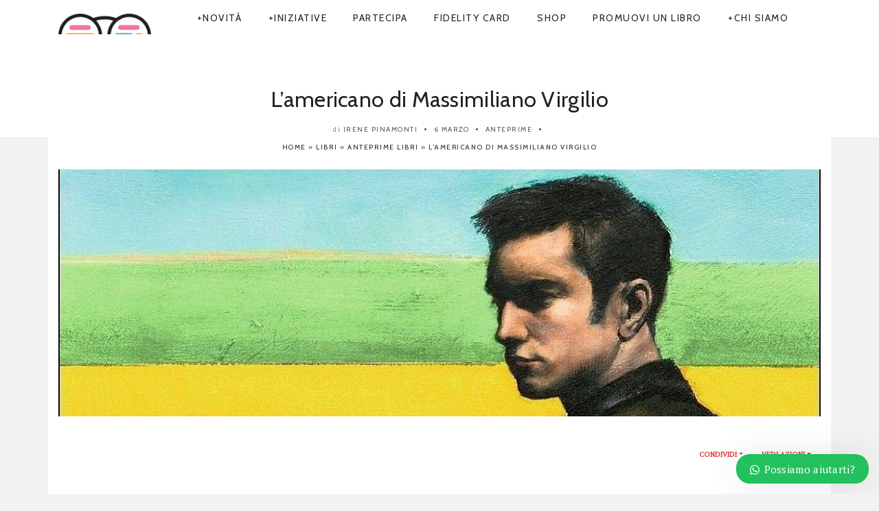

--- FILE ---
content_type: text/html; charset=UTF-8
request_url: https://www.leggereacolori.com/libri/anteprime/lamericano-massimiliano-virgilio/
body_size: 27641
content:
<!DOCTYPE html>

<!--[if IE 6]><html class="ie ie6" lang="it-IT"><![endif]-->

<!--[if IE 7]><html class="ie ie7" lang="it-IT"><![endif]-->

<!--[if IE 8]><html class="ie ie8" lang="it-IT"><![endif]-->

<!--[if IE 9]><html class="ie ie9" lang="it-IT"><![endif]-->

<!--[if !(IE 6) | !(IE 7) | !(IE 8) | !(IE 9)  ]><!-->

<html lang="it-IT"><!--<![endif]-->

<head>
<!-- Pubblicità HBAgency -->
<!-- script src="https://d3u598arehftfk.cloudfront.net/prebid_hb_9451_15276.js" async> </script>

<!-- Microsoft clarity -->
<script type="8254934cebe5a0de77bd8e6e-text/javascript">
    (function(c,l,a,r,i,t,y){
        c[a]=c[a]||function(){(c[a].q=c[a].q||[]).push(arguments)};
        t=l.createElement(r);t.async=1;t.src="https://www.clarity.ms/tag/"+i;
        y=l.getElementsByTagName(r)[0];y.parentNode.insertBefore(t,y);
    })(window, document, "clarity", "script", "t1gqes1yy2");
</script>

<!-- Google Tag Manager -->
<script type="8254934cebe5a0de77bd8e6e-text/javascript">(function(w,d,s,l,i){w[l]=w[l]||[];w[l].push({'gtm.start':
new Date().getTime(),event:'gtm.js'});var f=d.getElementsByTagName(s)[0],
j=d.createElement(s),dl=l!='dataLayer'?'&l='+l:'';j.async=true;j.src=
'https://www.googletagmanager.com/gtm.js?id='+i+dl;f.parentNode.insertBefore(j,f);
})(window,document,'script','dataLayer','GTM-WSRSLG');</script>
<!-- End Google Tag Manager -->
<!-- Google tag (gtag.js) -->
<script async src="https://www.googletagmanager.com/gtag/js?id=G-NR0Y5E9HSB" type="8254934cebe5a0de77bd8e6e-text/javascript"></script>
<script type="8254934cebe5a0de77bd8e6e-text/javascript">
  window.dataLayer = window.dataLayer || [];
  function gtag(){dataLayer.push(arguments);}
  gtag('js', new Date());
  gtag('config', 'G-NR0Y5E9HSB');
</script>
	
	
	<!-- *********	PAGE TOOLS	*********  -->

	<meta charset="UTF-8">


	<!-- *********	MOBILE TOOLS	*********  -->

	<meta name="viewport" content="width=device-width, user-scalable=no, initial-scale=1, maximum-scale=1">

	
	<!-- *********	WORDPRESS TOOLS	*********  -->


	<link rel="profile" href="http://gmpg.org/xfn/11" />

	<link rel="pingback" href="https://www.leggereacolori.com/xmlrpc.php" />

	

                        <script type="8254934cebe5a0de77bd8e6e-text/javascript">
                            /* You can add more configuration options to webfontloader by previously defining the WebFontConfig with your options */
                            if ( typeof WebFontConfig === "undefined" ) {
                                WebFontConfig = new Object();
                            }
                            WebFontConfig['google'] = {families: ['PT+Sans:400,700,400italic,700italic', 'PT+Serif', 'Cabin:400,500,600,700,400italic,500italic,600italic,700italic&amp;subset=latin']};

                            (function() {
                                var wf = document.createElement( 'script' );
                                wf.src = 'https://ajax.googleapis.com/ajax/libs/webfont/1.5.3/webfont.js';
                                wf.type = 'text/javascript';
                                wf.async = 'true';
                                var s = document.getElementsByTagName( 'script' )[0];
                                s.parentNode.insertBefore( wf, s );
                            })();
                        </script>
                        <meta name='robots' content='index, follow, max-image-preview:large, max-snippet:-1, max-video-preview:-1' />

	<!-- This site is optimized with the Yoast SEO Premium plugin v26.0 (Yoast SEO v26.8) - https://yoast.com/product/yoast-seo-premium-wordpress/ -->
	<title>L’americano di Massimiliano Virgilio</title>
	<meta name="description" content="Il 9 marzo arriverà in libreria L’americano, il nuovo romanzo dello scrittore napoletano Massimiliano Virgilio edito da Rizzoli." />
	<link rel="canonical" href="https://www.leggereacolori.com/libri/anteprime/lamericano-massimiliano-virgilio/" />
	<meta property="og:locale" content="it_IT" />
	<meta property="og:type" content="article" />
	<meta property="og:title" content="L’americano di Massimiliano Virgilio" />
	<meta property="og:description" content="Il 9 marzo arriverà in libreria L’americano, il nuovo romanzo dello scrittore napoletano Massimiliano Virgilio edito da Rizzoli." />
	<meta property="og:url" content="https://www.leggereacolori.com/libri/anteprime/lamericano-massimiliano-virgilio/" />
	<meta property="og:site_name" content="Leggere a Colori" />
	<meta property="article:publisher" content="https://www.facebook.com/leggereacolori" />
	<meta property="article:author" content="https://www.facebook.com/irene.pinamonti" />
	<meta property="article:published_time" content="2017-03-06T13:00:40+00:00" />
	<meta property="og:image" content="https://www.leggereacolori.com/wp-content/uploads/2017/03/Lamericano.jpg" />
	<meta property="og:image:width" content="1200" />
	<meta property="og:image:height" content="390" />
	<meta property="og:image:type" content="image/jpeg" />
	<meta name="author" content="Irene Pinamonti" />
	<meta name="twitter:card" content="summary_large_image" />
	<meta name="twitter:creator" content="@Airinseven" />
	<meta name="twitter:site" content="@LeggereAColori" />
	<meta name="twitter:label1" content="Scritto da" />
	<meta name="twitter:data1" content="Irene Pinamonti" />
	<meta name="twitter:label2" content="Tempo di lettura stimato" />
	<meta name="twitter:data2" content="2 minuti" />
	<script type="application/ld+json" class="yoast-schema-graph">{"@context":"https://schema.org","@graph":[{"@type":"Article","@id":"https://www.leggereacolori.com/libri/anteprime/lamericano-massimiliano-virgilio/#article","isPartOf":{"@id":"https://www.leggereacolori.com/libri/anteprime/lamericano-massimiliano-virgilio/"},"author":{"name":"Irene Pinamonti","@id":"https://www.leggereacolori.com/#/schema/person/6aaa0cad2a2e0844a2ea5e709d50f8cd"},"headline":"L’americano di Massimiliano Virgilio","datePublished":"2017-03-06T13:00:40+00:00","mainEntityOfPage":{"@id":"https://www.leggereacolori.com/libri/anteprime/lamericano-massimiliano-virgilio/"},"wordCount":366,"publisher":{"@id":"https://www.leggereacolori.com/#organization"},"image":{"@id":"https://www.leggereacolori.com/libri/anteprime/lamericano-massimiliano-virgilio/#primaryimage"},"thumbnailUrl":"https://www.leggereacolori.com/wp-content/uploads/2017/03/Lamericano.jpg","keywords":["anteprima L’americano","L’americano","Massimiliano Virgilio","rizzoli"],"articleSection":["Anteprime"],"inLanguage":"it-IT","copyrightYear":"2017","copyrightHolder":{"@id":"https://www.leggereacolori.com/#organization"}},{"@type":"WebPage","@id":"https://www.leggereacolori.com/libri/anteprime/lamericano-massimiliano-virgilio/","url":"https://www.leggereacolori.com/libri/anteprime/lamericano-massimiliano-virgilio/","name":"L’americano di Massimiliano Virgilio","isPartOf":{"@id":"https://www.leggereacolori.com/#website"},"primaryImageOfPage":{"@id":"https://www.leggereacolori.com/libri/anteprime/lamericano-massimiliano-virgilio/#primaryimage"},"image":{"@id":"https://www.leggereacolori.com/libri/anteprime/lamericano-massimiliano-virgilio/#primaryimage"},"thumbnailUrl":"https://www.leggereacolori.com/wp-content/uploads/2017/03/Lamericano.jpg","datePublished":"2017-03-06T13:00:40+00:00","description":"Il 9 marzo arriverà in libreria L’americano, il nuovo romanzo dello scrittore napoletano Massimiliano Virgilio edito da Rizzoli.","breadcrumb":{"@id":"https://www.leggereacolori.com/libri/anteprime/lamericano-massimiliano-virgilio/#breadcrumb"},"inLanguage":"it-IT","potentialAction":[{"@type":"ReadAction","target":["https://www.leggereacolori.com/libri/anteprime/lamericano-massimiliano-virgilio/"]}]},{"@type":"ImageObject","inLanguage":"it-IT","@id":"https://www.leggereacolori.com/libri/anteprime/lamericano-massimiliano-virgilio/#primaryimage","url":"https://www.leggereacolori.com/wp-content/uploads/2017/03/Lamericano.jpg","contentUrl":"https://www.leggereacolori.com/wp-content/uploads/2017/03/Lamericano.jpg","width":1200,"height":390},{"@type":"BreadcrumbList","@id":"https://www.leggereacolori.com/libri/anteprime/lamericano-massimiliano-virgilio/#breadcrumb","itemListElement":[{"@type":"ListItem","position":1,"name":"Home","item":"https://www.leggereacolori.com/"},{"@type":"ListItem","position":2,"name":"Libri","item":"https://www.leggereacolori.com/rubriche/libri/"},{"@type":"ListItem","position":3,"name":"Anteprime libri","item":"https://www.leggereacolori.com/rubriche/libri/anteprime/"},{"@type":"ListItem","position":4,"name":"L’americano di Massimiliano Virgilio"}]},{"@type":"WebSite","@id":"https://www.leggereacolori.com/#website","url":"https://www.leggereacolori.com/","name":"Leggere a Colori","description":"I colori dei libri, anche nel www","publisher":{"@id":"https://www.leggereacolori.com/#organization"},"alternateName":"LaC","potentialAction":[{"@type":"SearchAction","target":{"@type":"EntryPoint","urlTemplate":"https://www.leggereacolori.com/?s={search_term_string}"},"query-input":{"@type":"PropertyValueSpecification","valueRequired":true,"valueName":"search_term_string"}}],"inLanguage":"it-IT"},{"@type":["Organization","Place","NewsMediaOrganization"],"@id":"https://www.leggereacolori.com/#organization","name":"Leggere a Colori","url":"https://www.leggereacolori.com/","logo":{"@id":"https://www.leggereacolori.com/libri/anteprime/lamericano-massimiliano-virgilio/#local-main-organization-logo"},"image":{"@id":"https://www.leggereacolori.com/libri/anteprime/lamericano-massimiliano-virgilio/#local-main-organization-logo"},"sameAs":["https://www.facebook.com/leggereacolori","https://x.com/LeggereAColori","https://mastodon.uno/@leggereacolori","https://www.instagram.com/leggereacolori/","https://www.linkedin.com/company/leggereacolori/","https://www.pinterest.it/leggereacolori/","https://telegram.me/leggereacolori","https://linktr.ee/leggereacolori","https://www.youtube.com/Leggereacolori","https://www.goodreads.com/user/show/2777935-leggere-a-colori"],"description":"Leggere a Colori è la forza dei libri, anche sul web. Una recensione al giorno, anteprime dei libri in uscita, pillole di letteratura, eventi letterari, interviste. Offriamo agli autori servizi editoriali e di marketing. Sui social condividiamo le migliori citazioni con #frasiacolori. L'unico blog italiano che pubblica una recensione al giorno, che vi segnala i libri in uscita con approfondimenti e interviste. Da 11 anni offriamo servizi di promozione e vetrine personalizzate per gli autori. Se hai scritto un libro raggiungi i nostri 150.000 lettori attraverso strumenti efficaci, un metodo consolidato e un approccio di marketing creativo che premia i contenuti del tuo libro.","legalName":"Leggere a Colori","foundingDate":"2011-03-03","numberOfEmployees":{"@type":"QuantitativeValue","minValue":"1","maxValue":"10"},"address":{"@id":"https://www.leggereacolori.com/libri/anteprime/lamericano-massimiliano-virgilio/#local-main-place-address"},"geo":{"@type":"GeoCoordinates","latitude":"39.131833","longitude":"9.004577"},"telephone":[],"contactPoint":{"@type":"ContactPoint","telephone":"+393928000500","email":"promozione@leggereacolori.com"},"openingHoursSpecification":[{"@type":"OpeningHoursSpecification","dayOfWeek":["Monday","Tuesday","Wednesday","Thursday","Friday"],"opens":"09:00","closes":"17:00"},{"@type":"OpeningHoursSpecification","dayOfWeek":["Saturday","Sunday"],"opens":"00:00","closes":"00:00"}],"areaServed":"Tutto il mondo"},{"@type":"Person","@id":"https://www.leggereacolori.com/#/schema/person/6aaa0cad2a2e0844a2ea5e709d50f8cd","name":"Irene Pinamonti","image":{"@type":"ImageObject","inLanguage":"it-IT","@id":"https://www.leggereacolori.com/#/schema/person/image/","url":"https://secure.gravatar.com/avatar/ecefe35673ec7c682670b6986107ea025e2d47074d591f09604ea9de286a0e29?s=96&r=g","contentUrl":"https://secure.gravatar.com/avatar/ecefe35673ec7c682670b6986107ea025e2d47074d591f09604ea9de286a0e29?s=96&r=g","caption":"Irene Pinamonti"},"description":"Giurista ed aspirante criminologa. Nell'attesa alle prese con le nuove frontiere della tecnologia nell'active ageing, TV series addicted ma soprattutto lettrice onnivoro-compulsiva.","sameAs":["https://www.facebook.com/irene.pinamonti","https://x.com/Airinseven"],"url":"https://www.leggereacolori.com/author/irene/"},{"@type":"PostalAddress","@id":"https://www.leggereacolori.com/libri/anteprime/lamericano-massimiliano-virgilio/#local-main-place-address","streetAddress":"Via Ponentino 3C","addressLocality":"Capoterra","postalCode":"09012","addressRegion":"Italia","addressCountry":"IT"},{"@type":"ImageObject","inLanguage":"it-IT","@id":"https://www.leggereacolori.com/libri/anteprime/lamericano-massimiliano-virgilio/#local-main-organization-logo","url":"https://www.leggereacolori.com/wp-content/uploads/2021/05/webapp-1.png","contentUrl":"https://www.leggereacolori.com/wp-content/uploads/2021/05/webapp-1.png","width":512,"height":512,"caption":"Leggere a Colori"}]}</script>
	<meta name="geo.placename" content="Capoterra" />
	<meta name="geo.position" content="39.131833;9.004577" />
	<meta name="geo.region" content="Italia" />
	<!-- / Yoast SEO Premium plugin. -->


<link rel='dns-prefetch' href='//cdnjs.cloudflare.com' />
<link rel='dns-prefetch' href='//maxcdn.bootstrapcdn.com' />
<link rel="alternate" type="application/rss+xml" title="Leggere a Colori &raquo; Feed" href="https://www.leggereacolori.com/feed/" />
<style id='wp-img-auto-sizes-contain-inline-css' type='text/css'>
img:is([sizes=auto i],[sizes^="auto," i]){contain-intrinsic-size:3000px 1500px}
/*# sourceURL=wp-img-auto-sizes-contain-inline-css */
</style>
<style id='wp-block-library-inline-css' type='text/css'>
:root{--wp-block-synced-color:#7a00df;--wp-block-synced-color--rgb:122,0,223;--wp-bound-block-color:var(--wp-block-synced-color);--wp-editor-canvas-background:#ddd;--wp-admin-theme-color:#007cba;--wp-admin-theme-color--rgb:0,124,186;--wp-admin-theme-color-darker-10:#006ba1;--wp-admin-theme-color-darker-10--rgb:0,107,160.5;--wp-admin-theme-color-darker-20:#005a87;--wp-admin-theme-color-darker-20--rgb:0,90,135;--wp-admin-border-width-focus:2px}@media (min-resolution:192dpi){:root{--wp-admin-border-width-focus:1.5px}}.wp-element-button{cursor:pointer}:root .has-very-light-gray-background-color{background-color:#eee}:root .has-very-dark-gray-background-color{background-color:#313131}:root .has-very-light-gray-color{color:#eee}:root .has-very-dark-gray-color{color:#313131}:root .has-vivid-green-cyan-to-vivid-cyan-blue-gradient-background{background:linear-gradient(135deg,#00d084,#0693e3)}:root .has-purple-crush-gradient-background{background:linear-gradient(135deg,#34e2e4,#4721fb 50%,#ab1dfe)}:root .has-hazy-dawn-gradient-background{background:linear-gradient(135deg,#faaca8,#dad0ec)}:root .has-subdued-olive-gradient-background{background:linear-gradient(135deg,#fafae1,#67a671)}:root .has-atomic-cream-gradient-background{background:linear-gradient(135deg,#fdd79a,#004a59)}:root .has-nightshade-gradient-background{background:linear-gradient(135deg,#330968,#31cdcf)}:root .has-midnight-gradient-background{background:linear-gradient(135deg,#020381,#2874fc)}:root{--wp--preset--font-size--normal:16px;--wp--preset--font-size--huge:42px}.has-regular-font-size{font-size:1em}.has-larger-font-size{font-size:2.625em}.has-normal-font-size{font-size:var(--wp--preset--font-size--normal)}.has-huge-font-size{font-size:var(--wp--preset--font-size--huge)}.has-text-align-center{text-align:center}.has-text-align-left{text-align:left}.has-text-align-right{text-align:right}.has-fit-text{white-space:nowrap!important}#end-resizable-editor-section{display:none}.aligncenter{clear:both}.items-justified-left{justify-content:flex-start}.items-justified-center{justify-content:center}.items-justified-right{justify-content:flex-end}.items-justified-space-between{justify-content:space-between}.screen-reader-text{border:0;clip-path:inset(50%);height:1px;margin:-1px;overflow:hidden;padding:0;position:absolute;width:1px;word-wrap:normal!important}.screen-reader-text:focus{background-color:#ddd;clip-path:none;color:#444;display:block;font-size:1em;height:auto;left:5px;line-height:normal;padding:15px 23px 14px;text-decoration:none;top:5px;width:auto;z-index:100000}html :where(.has-border-color){border-style:solid}html :where([style*=border-top-color]){border-top-style:solid}html :where([style*=border-right-color]){border-right-style:solid}html :where([style*=border-bottom-color]){border-bottom-style:solid}html :where([style*=border-left-color]){border-left-style:solid}html :where([style*=border-width]){border-style:solid}html :where([style*=border-top-width]){border-top-style:solid}html :where([style*=border-right-width]){border-right-style:solid}html :where([style*=border-bottom-width]){border-bottom-style:solid}html :where([style*=border-left-width]){border-left-style:solid}html :where(img[class*=wp-image-]){height:auto;max-width:100%}:where(figure){margin:0 0 1em}html :where(.is-position-sticky){--wp-admin--admin-bar--position-offset:var(--wp-admin--admin-bar--height,0px)}@media screen and (max-width:600px){html :where(.is-position-sticky){--wp-admin--admin-bar--position-offset:0px}}

/*# sourceURL=wp-block-library-inline-css */
</style><style id='wp-block-paragraph-inline-css' type='text/css'>
.is-small-text{font-size:.875em}.is-regular-text{font-size:1em}.is-large-text{font-size:2.25em}.is-larger-text{font-size:3em}.has-drop-cap:not(:focus):first-letter{float:left;font-size:8.4em;font-style:normal;font-weight:100;line-height:.68;margin:.05em .1em 0 0;text-transform:uppercase}body.rtl .has-drop-cap:not(:focus):first-letter{float:none;margin-left:.1em}p.has-drop-cap.has-background{overflow:hidden}:root :where(p.has-background){padding:1.25em 2.375em}:where(p.has-text-color:not(.has-link-color)) a{color:inherit}p.has-text-align-left[style*="writing-mode:vertical-lr"],p.has-text-align-right[style*="writing-mode:vertical-rl"]{rotate:180deg}
/*# sourceURL=https://www.leggereacolori.com/wp-includes/blocks/paragraph/style.min.css */
</style>
<style id='global-styles-inline-css' type='text/css'>
:root{--wp--preset--aspect-ratio--square: 1;--wp--preset--aspect-ratio--4-3: 4/3;--wp--preset--aspect-ratio--3-4: 3/4;--wp--preset--aspect-ratio--3-2: 3/2;--wp--preset--aspect-ratio--2-3: 2/3;--wp--preset--aspect-ratio--16-9: 16/9;--wp--preset--aspect-ratio--9-16: 9/16;--wp--preset--color--black: #000000;--wp--preset--color--cyan-bluish-gray: #abb8c3;--wp--preset--color--white: #ffffff;--wp--preset--color--pale-pink: #f78da7;--wp--preset--color--vivid-red: #cf2e2e;--wp--preset--color--luminous-vivid-orange: #ff6900;--wp--preset--color--luminous-vivid-amber: #fcb900;--wp--preset--color--light-green-cyan: #7bdcb5;--wp--preset--color--vivid-green-cyan: #00d084;--wp--preset--color--pale-cyan-blue: #8ed1fc;--wp--preset--color--vivid-cyan-blue: #0693e3;--wp--preset--color--vivid-purple: #9b51e0;--wp--preset--gradient--vivid-cyan-blue-to-vivid-purple: linear-gradient(135deg,rgb(6,147,227) 0%,rgb(155,81,224) 100%);--wp--preset--gradient--light-green-cyan-to-vivid-green-cyan: linear-gradient(135deg,rgb(122,220,180) 0%,rgb(0,208,130) 100%);--wp--preset--gradient--luminous-vivid-amber-to-luminous-vivid-orange: linear-gradient(135deg,rgb(252,185,0) 0%,rgb(255,105,0) 100%);--wp--preset--gradient--luminous-vivid-orange-to-vivid-red: linear-gradient(135deg,rgb(255,105,0) 0%,rgb(207,46,46) 100%);--wp--preset--gradient--very-light-gray-to-cyan-bluish-gray: linear-gradient(135deg,rgb(238,238,238) 0%,rgb(169,184,195) 100%);--wp--preset--gradient--cool-to-warm-spectrum: linear-gradient(135deg,rgb(74,234,220) 0%,rgb(151,120,209) 20%,rgb(207,42,186) 40%,rgb(238,44,130) 60%,rgb(251,105,98) 80%,rgb(254,248,76) 100%);--wp--preset--gradient--blush-light-purple: linear-gradient(135deg,rgb(255,206,236) 0%,rgb(152,150,240) 100%);--wp--preset--gradient--blush-bordeaux: linear-gradient(135deg,rgb(254,205,165) 0%,rgb(254,45,45) 50%,rgb(107,0,62) 100%);--wp--preset--gradient--luminous-dusk: linear-gradient(135deg,rgb(255,203,112) 0%,rgb(199,81,192) 50%,rgb(65,88,208) 100%);--wp--preset--gradient--pale-ocean: linear-gradient(135deg,rgb(255,245,203) 0%,rgb(182,227,212) 50%,rgb(51,167,181) 100%);--wp--preset--gradient--electric-grass: linear-gradient(135deg,rgb(202,248,128) 0%,rgb(113,206,126) 100%);--wp--preset--gradient--midnight: linear-gradient(135deg,rgb(2,3,129) 0%,rgb(40,116,252) 100%);--wp--preset--font-size--small: 13px;--wp--preset--font-size--medium: 20px;--wp--preset--font-size--large: 36px;--wp--preset--font-size--x-large: 42px;--wp--preset--spacing--20: 0.44rem;--wp--preset--spacing--30: 0.67rem;--wp--preset--spacing--40: 1rem;--wp--preset--spacing--50: 1.5rem;--wp--preset--spacing--60: 2.25rem;--wp--preset--spacing--70: 3.38rem;--wp--preset--spacing--80: 5.06rem;--wp--preset--shadow--natural: 6px 6px 9px rgba(0, 0, 0, 0.2);--wp--preset--shadow--deep: 12px 12px 50px rgba(0, 0, 0, 0.4);--wp--preset--shadow--sharp: 6px 6px 0px rgba(0, 0, 0, 0.2);--wp--preset--shadow--outlined: 6px 6px 0px -3px rgb(255, 255, 255), 6px 6px rgb(0, 0, 0);--wp--preset--shadow--crisp: 6px 6px 0px rgb(0, 0, 0);}:where(.is-layout-flex){gap: 0.5em;}:where(.is-layout-grid){gap: 0.5em;}body .is-layout-flex{display: flex;}.is-layout-flex{flex-wrap: wrap;align-items: center;}.is-layout-flex > :is(*, div){margin: 0;}body .is-layout-grid{display: grid;}.is-layout-grid > :is(*, div){margin: 0;}:where(.wp-block-columns.is-layout-flex){gap: 2em;}:where(.wp-block-columns.is-layout-grid){gap: 2em;}:where(.wp-block-post-template.is-layout-flex){gap: 1.25em;}:where(.wp-block-post-template.is-layout-grid){gap: 1.25em;}.has-black-color{color: var(--wp--preset--color--black) !important;}.has-cyan-bluish-gray-color{color: var(--wp--preset--color--cyan-bluish-gray) !important;}.has-white-color{color: var(--wp--preset--color--white) !important;}.has-pale-pink-color{color: var(--wp--preset--color--pale-pink) !important;}.has-vivid-red-color{color: var(--wp--preset--color--vivid-red) !important;}.has-luminous-vivid-orange-color{color: var(--wp--preset--color--luminous-vivid-orange) !important;}.has-luminous-vivid-amber-color{color: var(--wp--preset--color--luminous-vivid-amber) !important;}.has-light-green-cyan-color{color: var(--wp--preset--color--light-green-cyan) !important;}.has-vivid-green-cyan-color{color: var(--wp--preset--color--vivid-green-cyan) !important;}.has-pale-cyan-blue-color{color: var(--wp--preset--color--pale-cyan-blue) !important;}.has-vivid-cyan-blue-color{color: var(--wp--preset--color--vivid-cyan-blue) !important;}.has-vivid-purple-color{color: var(--wp--preset--color--vivid-purple) !important;}.has-black-background-color{background-color: var(--wp--preset--color--black) !important;}.has-cyan-bluish-gray-background-color{background-color: var(--wp--preset--color--cyan-bluish-gray) !important;}.has-white-background-color{background-color: var(--wp--preset--color--white) !important;}.has-pale-pink-background-color{background-color: var(--wp--preset--color--pale-pink) !important;}.has-vivid-red-background-color{background-color: var(--wp--preset--color--vivid-red) !important;}.has-luminous-vivid-orange-background-color{background-color: var(--wp--preset--color--luminous-vivid-orange) !important;}.has-luminous-vivid-amber-background-color{background-color: var(--wp--preset--color--luminous-vivid-amber) !important;}.has-light-green-cyan-background-color{background-color: var(--wp--preset--color--light-green-cyan) !important;}.has-vivid-green-cyan-background-color{background-color: var(--wp--preset--color--vivid-green-cyan) !important;}.has-pale-cyan-blue-background-color{background-color: var(--wp--preset--color--pale-cyan-blue) !important;}.has-vivid-cyan-blue-background-color{background-color: var(--wp--preset--color--vivid-cyan-blue) !important;}.has-vivid-purple-background-color{background-color: var(--wp--preset--color--vivid-purple) !important;}.has-black-border-color{border-color: var(--wp--preset--color--black) !important;}.has-cyan-bluish-gray-border-color{border-color: var(--wp--preset--color--cyan-bluish-gray) !important;}.has-white-border-color{border-color: var(--wp--preset--color--white) !important;}.has-pale-pink-border-color{border-color: var(--wp--preset--color--pale-pink) !important;}.has-vivid-red-border-color{border-color: var(--wp--preset--color--vivid-red) !important;}.has-luminous-vivid-orange-border-color{border-color: var(--wp--preset--color--luminous-vivid-orange) !important;}.has-luminous-vivid-amber-border-color{border-color: var(--wp--preset--color--luminous-vivid-amber) !important;}.has-light-green-cyan-border-color{border-color: var(--wp--preset--color--light-green-cyan) !important;}.has-vivid-green-cyan-border-color{border-color: var(--wp--preset--color--vivid-green-cyan) !important;}.has-pale-cyan-blue-border-color{border-color: var(--wp--preset--color--pale-cyan-blue) !important;}.has-vivid-cyan-blue-border-color{border-color: var(--wp--preset--color--vivid-cyan-blue) !important;}.has-vivid-purple-border-color{border-color: var(--wp--preset--color--vivid-purple) !important;}.has-vivid-cyan-blue-to-vivid-purple-gradient-background{background: var(--wp--preset--gradient--vivid-cyan-blue-to-vivid-purple) !important;}.has-light-green-cyan-to-vivid-green-cyan-gradient-background{background: var(--wp--preset--gradient--light-green-cyan-to-vivid-green-cyan) !important;}.has-luminous-vivid-amber-to-luminous-vivid-orange-gradient-background{background: var(--wp--preset--gradient--luminous-vivid-amber-to-luminous-vivid-orange) !important;}.has-luminous-vivid-orange-to-vivid-red-gradient-background{background: var(--wp--preset--gradient--luminous-vivid-orange-to-vivid-red) !important;}.has-very-light-gray-to-cyan-bluish-gray-gradient-background{background: var(--wp--preset--gradient--very-light-gray-to-cyan-bluish-gray) !important;}.has-cool-to-warm-spectrum-gradient-background{background: var(--wp--preset--gradient--cool-to-warm-spectrum) !important;}.has-blush-light-purple-gradient-background{background: var(--wp--preset--gradient--blush-light-purple) !important;}.has-blush-bordeaux-gradient-background{background: var(--wp--preset--gradient--blush-bordeaux) !important;}.has-luminous-dusk-gradient-background{background: var(--wp--preset--gradient--luminous-dusk) !important;}.has-pale-ocean-gradient-background{background: var(--wp--preset--gradient--pale-ocean) !important;}.has-electric-grass-gradient-background{background: var(--wp--preset--gradient--electric-grass) !important;}.has-midnight-gradient-background{background: var(--wp--preset--gradient--midnight) !important;}.has-small-font-size{font-size: var(--wp--preset--font-size--small) !important;}.has-medium-font-size{font-size: var(--wp--preset--font-size--medium) !important;}.has-large-font-size{font-size: var(--wp--preset--font-size--large) !important;}.has-x-large-font-size{font-size: var(--wp--preset--font-size--x-large) !important;}
/*# sourceURL=global-styles-inline-css */
</style>

<style id='classic-theme-styles-inline-css' type='text/css'>
/*! This file is auto-generated */
.wp-block-button__link{color:#fff;background-color:#32373c;border-radius:9999px;box-shadow:none;text-decoration:none;padding:calc(.667em + 2px) calc(1.333em + 2px);font-size:1.125em}.wp-block-file__button{background:#32373c;color:#fff;text-decoration:none}
/*# sourceURL=/wp-includes/css/classic-themes.min.css */
</style>
<link rel='stylesheet' id='dashicons-css' href='https://www.leggereacolori.com/wp-includes/css/dashicons.min.css?ver=6.9' type='text/css' media='all' />
<link rel='stylesheet' id='thickbox-css' href='https://www.leggereacolori.com/wp-includes/js/thickbox/thickbox.css?ver=6.9' type='text/css' media='all' />
<link rel='stylesheet' id='go-pricing-styles-css' href='https://www.leggereacolori.com/wp-content/plugins/go_pricing/assets/css/go_pricing_styles.css?ver=3.3.19' type='text/css' media='all' />
<link rel='stylesheet' id='toc-screen-css' href='https://www.leggereacolori.com/wp-content/plugins/table-of-contents-plus/screen.min.css?ver=2411.1' type='text/css' media='all' />
<link rel='stylesheet' id='ubb-front-end-styles-css' href='https://www.leggereacolori.com/wp-content/plugins/ultimate-book-blogger/assets/css/frontend.css?ver=3.9.3' type='text/css' media='all' />
<style id='ubb-front-end-styles-inline-css' type='text/css'>

        .ubb-content-warning {
            background: #E61C20;
            color: #ffffff;
        }
        
        .ubb-about-author {
            background: #ffffff;
            border: 1px solid #efef58;
            color: #4f4f4f;
        }
        
        .ubb-tabs ul li a {
            color: #787878;
        }

        .ubb-tabs li.ubb-active-link, .ubb-tabs-content {
            background: #ffffff;
            border: 1px solid #e6e6e6;
        }
        
        .ubb-tabs li.ubb-active-link {
            border-bottom-color: #ffffff;
        }

        .ubb-tabs li.ubb-active-link a {
            color: #000000;
        }

        .ubb-related-post:hover {
            background: #F1F1F1;
        }
        
        .ubb-spoiler .ubb-thespoil {
            background: #ffff99;
        }
        
/*# sourceURL=ubb-front-end-styles-inline-css */
</style>
<link rel='stylesheet' id='bootstrap45-css' href='https://maxcdn.bootstrapcdn.com/bootstrap/4.5.0/css/bootstrap.min.css?ver=1' type='text/css' media='all' />
<link rel='stylesheet' id='bootstrap-css' href='https://www.leggereacolori.com/wp-content/themes/artmag/css/bootstrap.min.css?ver=1' type='text/css' media='all' />
<link rel='stylesheet' id='owl-carousel-css' href='https://www.leggereacolori.com/wp-content/themes/artmag/css/owl.carousel.css?ver=1' type='text/css' media='all' />
<link rel='stylesheet' id='slicknav-css' href='https://www.leggereacolori.com/wp-content/themes/artmag/css/slicknav.css?ver=1' type='text/css' media='all' />
<link rel='stylesheet' id='main-css' href='https://www.leggereacolori.com/wp-content/themes/artmag_child/style.css?ver=6.9' type='text/css' media='all' />
<link rel='stylesheet' id='responsive-css' href='https://www.leggereacolori.com/wp-content/themes/artmag/css/artmag-responsive.css?ver=1' type='text/css' media='all' />
<link rel='stylesheet' id='gutenberg-css' href='https://www.leggereacolori.com/wp-content/themes/artmag/css/artmag-gutenberg.css?ver=1' type='text/css' media='all' />
<link rel='stylesheet' id='aawp-css' href='https://www.leggereacolori.com/wp-content/plugins/aawp/assets/dist/css/main.css?ver=4.2.8' type='text/css' media='all' />
<link rel='stylesheet' id='wws-public-style-css' href='https://www.leggereacolori.com/wp-content/plugins/wordpress-whatsapp-support/assets/css/wws-public-style.css?ver=2.5.1' type='text/css' media='all' />
<style id='wws-public-style-inline-css' type='text/css'>
.wws--bg-color {
			background-color: #22c15e;
		}.wws--text-color {
				color: #ffffff;
		}.wws-popup__open-btn {
				padding: 8px 20px;
				border-radius: 20px;
				display: inline-block;
				margin-top: 15px;
				cursor: pointer;
			}.wws-popup-container--position {
					right: 15px;
					bottom: 15px;
				}
				.wws-popup__open-btn { float: right; }
				.wws-gradient--position {
				  bottom: 0;
				  right: 0;
				  background: radial-gradient(ellipse at bottom right, rgba(29, 39, 54, 0.2) 0, rgba(29, 39, 54, 0) 72%);
				}@media( max-width: 720px ) {
				.wws-popup__open-btn {
					padding: 0 !important;
					width: 60px !important;
					height: 60px !important;
					border-radius: 50% !important;
					display: flex !important;
					justify-content: center !important;
					align-items: center !important;
					font-size: 30px !important;
				}
				.wws-popup__open-btn > svg {
					padding-right: 0;
					width: 30px;
					height: 30px;
				}
				.wws-popup__open-btn span { display: none; }
			}
/*# sourceURL=wws-public-style-inline-css */
</style>
<link rel='stylesheet' id='wws-public-template-css' href='https://www.leggereacolori.com/wp-content/plugins/wordpress-whatsapp-support/assets/css/wws-public-template-2.css?ver=2.5.1' type='text/css' media='all' />
<script type="8254934cebe5a0de77bd8e6e-text/javascript" src="https://www.leggereacolori.com/wp-includes/js/jquery/jquery.min.js?ver=3.7.1" id="jquery-core-js"></script>
<script type="8254934cebe5a0de77bd8e6e-text/javascript" src="https://www.leggereacolori.com/wp-includes/js/jquery/jquery-migrate.min.js?ver=3.4.1" id="jquery-migrate-js"></script>
<script type="8254934cebe5a0de77bd8e6e-text/javascript" id="gw-tweenmax-js-before">
/* <![CDATA[ */
var oldGS=window.GreenSockGlobals,oldGSQueue=window._gsQueue,oldGSDefine=window._gsDefine;window._gsDefine=null;delete(window._gsDefine);var gwGS=window.GreenSockGlobals={};
//# sourceURL=gw-tweenmax-js-before
/* ]]> */
</script>
<script type="8254934cebe5a0de77bd8e6e-text/javascript" src="https://cdnjs.cloudflare.com/ajax/libs/gsap/1.11.2/TweenMax.min.js" id="gw-tweenmax-js"></script>
<script type="8254934cebe5a0de77bd8e6e-text/javascript" id="gw-tweenmax-js-after">
/* <![CDATA[ */
try{window.GreenSockGlobals=null;window._gsQueue=null;window._gsDefine=null;delete(window.GreenSockGlobals);delete(window._gsQueue);delete(window._gsDefine);window.GreenSockGlobals=oldGS;window._gsQueue=oldGSQueue;window._gsDefine=oldGSDefine;}catch(e){}
//# sourceURL=gw-tweenmax-js-after
/* ]]> */
</script>
<script type="8254934cebe5a0de77bd8e6e-text/javascript" src="https://www.leggereacolori.com/wp-content/themes/artmag/js/modernizr-2.6.2-respond-1.1.0.min.js?ver=6.9" id="modernizr-js"></script>
<script type="8254934cebe5a0de77bd8e6e-text/javascript"></script><meta name="generator" content="auto-sizes 1.7.0">
<meta name="generator" content="performance-lab 4.0.1; plugins: auto-sizes, embed-optimizer, image-prioritizer, speculation-rules, web-worker-offloading, webp-uploads">
<div id="117196-11"><script src="//ads.themoneytizer.com/s/gen.js?type=11" type="8254934cebe5a0de77bd8e6e-text/javascript"></script><script src="//ads.themoneytizer.com/s/requestform.js?siteId=117196&formatId=11" type="8254934cebe5a0de77bd8e6e-text/javascript"></script></div><div id="117196-15"><script src="//ads.themoneytizer.com/s/gen.js?type=15" type="8254934cebe5a0de77bd8e6e-text/javascript"></script><script src="//ads.themoneytizer.com/s/requestform.js?siteId=117196&formatId=15" type="8254934cebe5a0de77bd8e6e-text/javascript"></script></div><div id="117196-38"><script src="//ads.themoneytizer.com/s/gen.js?type=38" type="8254934cebe5a0de77bd8e6e-text/javascript"></script><script src="//ads.themoneytizer.com/s/requestform.js?siteId=117196&formatId=38" type="8254934cebe5a0de77bd8e6e-text/javascript"></script></div><meta name="generator" content="web-worker-offloading 0.2.0">
<meta name="generator" content="webp-uploads 2.6.1">
<style type="text/css">.aawp .aawp-tb__row--highlight{background-color:#256aaf;}.aawp .aawp-tb__row--highlight{color:#256aaf;}.aawp .aawp-tb__row--highlight a{color:#256aaf;}</style><meta name="twitter:image" content="http://www.leggereacolori.com/wp-content/uploads/2017/03/Lamericano-cover.jpg"><meta property="og:image" content="http://www.leggereacolori.com/wp-content/uploads/2017/03/Lamericano-cover.jpg"><meta name="ti-site-data" content="eyJyIjoiMTowITc6MCEzMDowIiwibyI6Imh0dHBzOlwvXC93d3cubGVnZ2VyZWFjb2xvcmkuY29tXC93cC1hZG1pblwvYWRtaW4tYWpheC5waHA/YWN0aW9uPXRpX29ubGluZV91c2Vyc19nb29nbGUmYW1wO3A9JTJGbGlicmklMkZhbnRlcHJpbWUlMkZsYW1lcmljYW5vLW1hc3NpbWlsaWFuby12aXJnaWxpbyUyRiZhbXA7X3dwbm9uY2U9MGZhMjY1OGQ5YyJ9" /><style type="text/css">



/*-----------------------------------------------------------------------------------*/
/*  Main Color
/*-----------------------------------------------------------------------------------*/

cite,
kbd,
.main-menu ul li.current-menu-item a,
.active-color,
.post-text a.addbackground,
.newsletter-left label h6,
.main-menu ul li.current-menu-item a, .reading-text, .newsletter-left h6 label, .reading-progress-bar,#mega-menu-wrap-main-menu li.mega-current-menu-item > a, #mega-menu-wrap-main-menu ul.mega-menu li:hover > a, .bypostauthor .author-title h5{
background: #FFF400;
}

#mega-menu-wrap-main-menu #mega-menu-main-menu > li.mega-menu-megamenu > ul.mega-sub-menu, #mega-menu-wrap-main-menu #mega-menu-main-menu > li.mega-menu-flyout ul.mega-sub-menu,.mini-menu ul{
  border-top: 3px solid #FFF400;
}

.tabbed-area .tab_title.active a{
  border-bottom: 3px solid #FFF400;
}

.big-post-text-featured .title-text{
  border-color: #FFF400;
}

#mega-menu-wrap-main-menu #mega-menu-main-menu > li.mega-menu-megamenu > ul.mega-sub-menu:before, #mega-menu-wrap-main-menu #mega-menu-main-menu > li.mega-menu-flyout ul.mega-sub-menu:before {
  border-color: transparent transparent #FFF400 transparent;
}

.center-bottom-line h1{
	border-color: #FFF400;
}

.post-text a.addbackground{
  background: #ffffff}

.post-text a.addbackground{
	color: #dd3333}

.bottom-footer{
    background: #423e3e}




.mOver-list li:hover .read-more-mo a:hover{
  -webkit-box-shadow: 2px 2px 0px 0px rgba(255,244,0,1);
  -moz-box-shadow: 2px 2px 0px 0px rgba(255,244,0,1);
  box-shadow: 2px 2px 0px 0px rgba(255,244,0,1);
}


.social-links ul li a:hover,
input[type="submit"],
.newsletter-right input[type="submit"],
.read-more.button,
.pagination ul li.active{
	-webkit-box-shadow: 2px 2px 0px 0px rgba(255,244,0,1) !important;
    -moz-box-shadow: 2px 2px 0px 0px rgba(255,244,0,1) !important;
    box-shadow: 2px 2px 0px 0px rgba(255,244,0,1) !important;
}

/*-----------------------------------------------------------------------------------*/
/*  Header Background
/*-----------------------------------------------------------------------------------*/


.main-menu{
    background: #ffffff !important;
}

.header-container, .vertical{height: 200px;}


</style>

<meta name="generator" content="speculation-rules 1.6.0">
<meta data-od-replaced-content="optimization-detective 1.0.0-beta4" name="generator" content="optimization-detective 1.0.0-beta4; url_metric_groups={0:empty, 480:empty, 600:empty, 782:empty}">
<meta name="generator" content="embed-optimizer 1.0.0-beta3">
<meta name="generator" content="Powered by WPBakery Page Builder - drag and drop page builder for WordPress."/>
<meta name="generator" content="image-prioritizer 1.0.0-beta3">
<script async type="8254934cebe5a0de77bd8e6e-application/javascript" src="https://news.google.com/swg/js/v1/swg-basic.js"></script>
<script type="8254934cebe5a0de77bd8e6e-text/javascript">
  (self.SWG_BASIC = self.SWG_BASIC || []).push( basicSubscriptions => {
    basicSubscriptions.init({
      type: "NewsArticle",
      isPartOfType: ["Product"],
      isPartOfProductId: "CAowg6S2AQ:openaccess",
      clientOptions: { theme: "light", lang: "it" },
    });
  });
</script>                <script id="auto-cmp-tmzr" data-version="v2.2u1.1" type="8254934cebe5a0de77bd8e6e-text/javascript" async="true">
                    (function() {
                    var host = "www.themoneytizer.com";
                    var element = document.createElement('script');
                    var firstScript = document.getElementsByTagName('script')[0];
                    var url = 'https://cmp.inmobi.com'
                        .concat('/choice/', '6Fv0cGNfc_bw8', '/', host, '/choice.js?tag_version=V3');
                    var uspTries = 0;
                    var uspTriesLimit = 3;
                    element.async = true;
                    element.type = 'text/javascript';
                    element.src = url;

                    firstScript.parentNode.insertBefore(element, firstScript);

                    function makeStub() {
                        var TCF_LOCATOR_NAME = '__tcfapiLocator';
                        var queue = [];
                        var win = window;
                        var cmpFrame;

                        function addFrame() {
                        var doc = win.document;
                        var otherCMP = !!(win.frames[TCF_LOCATOR_NAME]);

                        if (!otherCMP) {
                            if (doc.body) {
                            var iframe = doc.createElement('iframe');

                            iframe.style.cssText = 'display:none';
                            iframe.name = TCF_LOCATOR_NAME;
                            doc.body.appendChild(iframe);
                            } else {
                            setTimeout(addFrame, 5);
                            }
                        }
                        return !otherCMP;
                        }

                        function tcfAPIHandler() {
                        var gdprApplies;
                        var args = arguments;

                        if (!args.length) {
                            return queue;
                        } else if (args[0] === 'setGdprApplies') {
                            if (
                            args.length > 3 &&
                            args[2] === 2 &&
                            typeof args[3] === 'boolean'
                            ) {
                            gdprApplies = args[3];
                            if (typeof args[2] === 'function') {
                                args[2]('set', true);
                            }
                            }
                        } else if (args[0] === 'ping') {
                            var retr = {
                            gdprApplies: gdprApplies,
                            cmpLoaded: false,
                            cmpStatus: 'stub'
                            };

                            if (typeof args[2] === 'function') {
                            args[2](retr);
                            }
                        } else {
                            if(args[0] === 'init' && typeof args[3] === 'object') {
                            args[3] = Object.assign(args[3], { tag_version: 'V3' });
                            }
                            queue.push(args);
                        }
                        }

                        function postMessageEventHandler(event) {
                        var msgIsString = typeof event.data === 'string';
                        var json = {};

                        try {
                            if (msgIsString) {
                            json = JSON.parse(event.data);
                            } else {
                            json = event.data;
                            }
                        } catch (ignore) {}

                        var payload = json.__tcfapiCall;

                        if (payload) {
                            window.__tcfapi(
                            payload.command,
                            payload.version,
                            function(retValue, success) {
                                var returnMsg = {
                                __tcfapiReturn: {
                                    returnValue: retValue,
                                    success: success,
                                    callId: payload.callId
                                }
                                };
                                if (msgIsString) {
                                returnMsg = JSON.stringify(returnMsg);
                                }
                                if (event && event.source && event.source.postMessage) {
                                event.source.postMessage(returnMsg, '*');
                                }
                            },
                            payload.parameter
                            );
                        }
                        }

                        while (win) {
                        try {
                            if (win.frames[TCF_LOCATOR_NAME]) {
                            cmpFrame = win;
                            break;
                            }
                        } catch (ignore) {}

                        if (win === window.top) {
                            break;
                        }
                        win = win.parent;
                        }
                        if (!cmpFrame) {
                        addFrame();
                        win.__tcfapi = tcfAPIHandler;
                        win.addEventListener('message', postMessageEventHandler, false);
                        }
                    };

                    makeStub();

                    var uspStubFunction = function() {
                        var arg = arguments;
                        if (typeof window.__uspapi !== uspStubFunction) {
                        setTimeout(function() {
                            if (typeof window.__uspapi !== 'undefined') {
                            window.__uspapi.apply(window.__uspapi, arg);
                            }
                        }, 500);
                        }
                    };

                    var checkIfUspIsReady = function() {
                        uspTries++;
                        if (window.__uspapi === uspStubFunction && uspTries < uspTriesLimit) {
                        console.warn('USP is not accessible');
                        } else {
                        clearInterval(uspInterval);
                        }
                    };

                    if (typeof window.__uspapi === 'undefined') {
                        window.__uspapi = uspStubFunction;
                        var uspInterval = setInterval(checkIfUspIsReady, 6000);
                    }
                    })();
                </script>
            <link rel="icon" href="https://www.leggereacolori.com/wp-content/uploads/2023/07/cropped-Facebook_Avatar@4x-77x77.png" sizes="32x32" />
<link rel="icon" href="https://www.leggereacolori.com/wp-content/uploads/2023/07/cropped-Facebook_Avatar@4x.png" sizes="192x192" />
<link rel="apple-touch-icon" href="https://www.leggereacolori.com/wp-content/uploads/2023/07/cropped-Facebook_Avatar@4x.png" />
<meta name="msapplication-TileImage" content="https://www.leggereacolori.com/wp-content/uploads/2023/07/cropped-Facebook_Avatar@4x.png" />
<style type="text/css" title="dynamic-css" class="options-output">body{background-color:#f2f2f2;}h1#comments,.big-title h1,.newsletter-left input,.logo-text h1{font-family:"PT Sans";font-weight:normal;opacity: 1;visibility: visible;-webkit-transition: opacity 0.24s ease-in-out;-moz-transition: opacity 0.24s ease-in-out;transition: opacity 0.24s ease-in-out;}.wf-loading h1#comments,.big-title h1,.newsletter-left input,.logo-text h1,{opacity: 0;}.ie.wf-loading h1#comments,.big-title h1,.newsletter-left input,.logo-text h1,{visibility: hidden;}body,.big-post-text-featured .blog-entry-title h2 a{font-family:"PT Serif";line-height:25px;font-weight:normal;font-style:normal;color:#444;font-size:15px;opacity: 1;visibility: visible;-webkit-transition: opacity 0.24s ease-in-out;-moz-transition: opacity 0.24s ease-in-out;transition: opacity 0.24s ease-in-out;}.wf-loading body,.big-post-text-featured .blog-entry-title h2 a,{opacity: 0;}.ie.wf-loading body,.big-post-text-featured .blog-entry-title h2 a,{visibility: hidden;}h1,h2,h3,h4,h5,h6,.blog-tagline,.instagram-bar-subtitle, #top-menu ul li a, .tooltip-inner,#footer-menu ul li a, .slicknav_btn .slicknav_menutxt, .mOver-list li a, .mOver-mobile .mOver-mobile-title, .post-element,#calendar_wrap thead,#calendar_wrap caption, tfoot,.sidebar-widget .searchform input[type="text"],input[type="text"],.scrollup, .tab-content h4 a,
                            .woocommerce .woocommerce-breadcrumb,
                            .woocommerce .woocommerce-breadcrumb a,
                            .woocommerce ul.products li.product .onsale,
                            .entry-summary .single-shop-description,
                            .woocommerce div.product form.cart .button,
                            .woocommerce-error, .woocommerce-info, .woocommerce-message,
                            .woocommerce #respond input#submit, .woocommerce a.button, .woocommerce button.button, .woocommerce input.button,
                            .woocommerce div.product .woocommerce-tabs ul.tabs li a,
                            .woocommerce-Tabs-panel--description,
                            .woocommerce-Reviews .comment-form-rating,
                            .woocommerce-Reviews p.comment-form-author,
                            .woocommerce-Reviews p.comment-form-comment,
                            .woocommerce-Reviews p.comment-form-email,
                            .woocommerce div.product form.cart .variations td, .woocommerce div.product form.cart .variations th,
                            .woocommerce nav.woocommerce-pagination ul li a,
                            .woocommerce table.shop_table thead tr th,
                            .cart_item .product-name a,
                            .cart_item,
                            .page-numbers,
                            .cart_totals,
                            #add_payment_method .wc-proceed-to-checkout a.checkout-button, .woocommerce-cart .wc-proceed-to-checkout a.checkout-button, .woocommerce-checkout .wc-proceed-to-checkout a.checkout-button,
                             .woocommerce .checkout_coupon input.button,
                             .form-row.place-order input.button,
                             .woocommerce-thankyou-order-received,
                             .widget_shopping_cart_content p.total,
                             .woocommerce .product_list_widget .product-title,
                            .woocommerce ul.product_list_widget li a,
                             .order_item,
                             .shop-section .shop-link a,
                             .wc-bacs-bank-details-heading{font-family:Cabin;opacity: 1;visibility: visible;-webkit-transition: opacity 0.24s ease-in-out;-moz-transition: opacity 0.24s ease-in-out;transition: opacity 0.24s ease-in-out;}.wf-loading h1,h2,h3,h4,h5,h6,.blog-tagline,.instagram-bar-subtitle, #top-menu ul li a, .tooltip-inner,#footer-menu ul li a, .slicknav_btn .slicknav_menutxt, .mOver-list li a, .mOver-mobile .mOver-mobile-title, .post-element,#calendar_wrap thead,#calendar_wrap caption, tfoot,.sidebar-widget .searchform input[type="text"],input[type="text"],.scrollup, .tab-content h4 a,
                            .woocommerce .woocommerce-breadcrumb,
                            .woocommerce .woocommerce-breadcrumb a,
                            .woocommerce ul.products li.product .onsale,
                            .entry-summary .single-shop-description,
                            .woocommerce div.product form.cart .button,
                            .woocommerce-error, .woocommerce-info, .woocommerce-message,
                            .woocommerce #respond input#submit, .woocommerce a.button, .woocommerce button.button, .woocommerce input.button,
                            .woocommerce div.product .woocommerce-tabs ul.tabs li a,
                            .woocommerce-Tabs-panel--description,
                            .woocommerce-Reviews .comment-form-rating,
                            .woocommerce-Reviews p.comment-form-author,
                            .woocommerce-Reviews p.comment-form-comment,
                            .woocommerce-Reviews p.comment-form-email,
                            .woocommerce div.product form.cart .variations td, .woocommerce div.product form.cart .variations th,
                            .woocommerce nav.woocommerce-pagination ul li a,
                            .woocommerce table.shop_table thead tr th,
                            .cart_item .product-name a,
                            .cart_item,
                            .page-numbers,
                            .cart_totals,
                            #add_payment_method .wc-proceed-to-checkout a.checkout-button, .woocommerce-cart .wc-proceed-to-checkout a.checkout-button, .woocommerce-checkout .wc-proceed-to-checkout a.checkout-button,
                             .woocommerce .checkout_coupon input.button,
                             .form-row.place-order input.button,
                             .woocommerce-thankyou-order-received,
                             .widget_shopping_cart_content p.total,
                             .woocommerce .product_list_widget .product-title,
                            .woocommerce ul.product_list_widget li a,
                             .order_item,
                             .shop-section .shop-link a,
                             .wc-bacs-bank-details-heading,{opacity: 0;}.ie.wf-loading h1,h2,h3,h4,h5,h6,.blog-tagline,.instagram-bar-subtitle, #top-menu ul li a, .tooltip-inner,#footer-menu ul li a, .slicknav_btn .slicknav_menutxt, .mOver-list li a, .mOver-mobile .mOver-mobile-title, .post-element,#calendar_wrap thead,#calendar_wrap caption, tfoot,.sidebar-widget .searchform input[type="text"],input[type="text"],.scrollup, .tab-content h4 a,
                            .woocommerce .woocommerce-breadcrumb,
                            .woocommerce .woocommerce-breadcrumb a,
                            .woocommerce ul.products li.product .onsale,
                            .entry-summary .single-shop-description,
                            .woocommerce div.product form.cart .button,
                            .woocommerce-error, .woocommerce-info, .woocommerce-message,
                            .woocommerce #respond input#submit, .woocommerce a.button, .woocommerce button.button, .woocommerce input.button,
                            .woocommerce div.product .woocommerce-tabs ul.tabs li a,
                            .woocommerce-Tabs-panel--description,
                            .woocommerce-Reviews .comment-form-rating,
                            .woocommerce-Reviews p.comment-form-author,
                            .woocommerce-Reviews p.comment-form-comment,
                            .woocommerce-Reviews p.comment-form-email,
                            .woocommerce div.product form.cart .variations td, .woocommerce div.product form.cart .variations th,
                            .woocommerce nav.woocommerce-pagination ul li a,
                            .woocommerce table.shop_table thead tr th,
                            .cart_item .product-name a,
                            .cart_item,
                            .page-numbers,
                            .cart_totals,
                            #add_payment_method .wc-proceed-to-checkout a.checkout-button, .woocommerce-cart .wc-proceed-to-checkout a.checkout-button, .woocommerce-checkout .wc-proceed-to-checkout a.checkout-button,
                             .woocommerce .checkout_coupon input.button,
                             .form-row.place-order input.button,
                             .woocommerce-thankyou-order-received,
                             .widget_shopping_cart_content p.total,
                             .woocommerce .product_list_widget .product-title,
                            .woocommerce ul.product_list_widget li a,
                             .order_item,
                             .shop-section .shop-link a,
                             .wc-bacs-bank-details-heading,{visibility: hidden;}nav#main-menu ul li a, .reading-text, #mega-menu-wrap-main-menu #mega-menu-main-menu a{font-family:Cabin;letter-spacing:1.5px;font-weight:400;font-style:normal;color:#222;font-size:14px;opacity: 1;visibility: visible;-webkit-transition: opacity 0.24s ease-in-out;-moz-transition: opacity 0.24s ease-in-out;transition: opacity 0.24s ease-in-out;}.wf-loading nav#main-menu ul li a, .reading-text, #mega-menu-wrap-main-menu #mega-menu-main-menu a,{opacity: 0;}.ie.wf-loading nav#main-menu ul li a, .reading-text, #mega-menu-wrap-main-menu #mega-menu-main-menu a,{visibility: hidden;}.post-text h1{opacity: 1;visibility: visible;-webkit-transition: opacity 0.24s ease-in-out;-moz-transition: opacity 0.24s ease-in-out;transition: opacity 0.24s ease-in-out;}.wf-loading .post-text h1,{opacity: 0;}.ie.wf-loading .post-text h1,{visibility: hidden;}.post-text h2{opacity: 1;visibility: visible;-webkit-transition: opacity 0.24s ease-in-out;-moz-transition: opacity 0.24s ease-in-out;transition: opacity 0.24s ease-in-out;}.wf-loading .post-text h2,{opacity: 0;}.ie.wf-loading .post-text h2,{visibility: hidden;}.post-text h3{opacity: 1;visibility: visible;-webkit-transition: opacity 0.24s ease-in-out;-moz-transition: opacity 0.24s ease-in-out;transition: opacity 0.24s ease-in-out;}.wf-loading .post-text h3,{opacity: 0;}.ie.wf-loading .post-text h3,{visibility: hidden;}.post-text h4{opacity: 1;visibility: visible;-webkit-transition: opacity 0.24s ease-in-out;-moz-transition: opacity 0.24s ease-in-out;transition: opacity 0.24s ease-in-out;}.wf-loading .post-text h4,{opacity: 0;}.ie.wf-loading .post-text h4,{visibility: hidden;}.post-text h5{opacity: 1;visibility: visible;-webkit-transition: opacity 0.24s ease-in-out;-moz-transition: opacity 0.24s ease-in-out;transition: opacity 0.24s ease-in-out;}.wf-loading .post-text h5,{opacity: 0;}.ie.wf-loading .post-text h5,{visibility: hidden;}.post-text h6{opacity: 1;visibility: visible;-webkit-transition: opacity 0.24s ease-in-out;-moz-transition: opacity 0.24s ease-in-out;transition: opacity 0.24s ease-in-out;}.wf-loading .post-text h6,{opacity: 0;}.ie.wf-loading .post-text h6,{visibility: hidden;}</style><noscript><style> .wpb_animate_when_almost_visible { opacity: 1; }</style></noscript>
<script data-cfasync="false" nonce="544d599c-aa35-4257-8a93-ee90a1b7360e">try{(function(w,d){!function(j,k,l,m){if(j.zaraz)console.error("zaraz is loaded twice");else{j[l]=j[l]||{};j[l].executed=[];j.zaraz={deferred:[],listeners:[]};j.zaraz._v="5874";j.zaraz._n="544d599c-aa35-4257-8a93-ee90a1b7360e";j.zaraz.q=[];j.zaraz._f=function(n){return async function(){var o=Array.prototype.slice.call(arguments);j.zaraz.q.push({m:n,a:o})}};for(const p of["track","set","debug"])j.zaraz[p]=j.zaraz._f(p);j.zaraz.init=()=>{var q=k.getElementsByTagName(m)[0],r=k.createElement(m),s=k.getElementsByTagName("title")[0];s&&(j[l].t=k.getElementsByTagName("title")[0].text);j[l].x=Math.random();j[l].w=j.screen.width;j[l].h=j.screen.height;j[l].j=j.innerHeight;j[l].e=j.innerWidth;j[l].l=j.location.href;j[l].r=k.referrer;j[l].k=j.screen.colorDepth;j[l].n=k.characterSet;j[l].o=(new Date).getTimezoneOffset();if(j.dataLayer)for(const t of Object.entries(Object.entries(dataLayer).reduce((u,v)=>({...u[1],...v[1]}),{})))zaraz.set(t[0],t[1],{scope:"page"});j[l].q=[];for(;j.zaraz.q.length;){const w=j.zaraz.q.shift();j[l].q.push(w)}r.defer=!0;for(const x of[localStorage,sessionStorage])Object.keys(x||{}).filter(z=>z.startsWith("_zaraz_")).forEach(y=>{try{j[l]["z_"+y.slice(7)]=JSON.parse(x.getItem(y))}catch{j[l]["z_"+y.slice(7)]=x.getItem(y)}});r.referrerPolicy="origin";r.src="/cdn-cgi/zaraz/s.js?z="+btoa(encodeURIComponent(JSON.stringify(j[l])));q.parentNode.insertBefore(r,q)};["complete","interactive"].includes(k.readyState)?zaraz.init():j.addEventListener("DOMContentLoaded",zaraz.init)}}(w,d,"zarazData","script");window.zaraz._p=async d$=>new Promise(ea=>{if(d$){d$.e&&d$.e.forEach(eb=>{try{const ec=d.querySelector("script[nonce]"),ed=ec?.nonce||ec?.getAttribute("nonce"),ee=d.createElement("script");ed&&(ee.nonce=ed);ee.innerHTML=eb;ee.onload=()=>{d.head.removeChild(ee)};d.head.appendChild(ee)}catch(ef){console.error(`Error executing script: ${eb}\n`,ef)}});Promise.allSettled((d$.f||[]).map(eg=>fetch(eg[0],eg[1])))}ea()});zaraz._p({"e":["(function(w,d){})(window,document)"]});})(window,document)}catch(e){throw fetch("/cdn-cgi/zaraz/t"),e;};</script></head>

<body class="wp-singular post-template-default single single-post postid-63049 single-format-standard wp-theme-artmag wp-child-theme-artmag_child aawp-custom wpb-js-composer js-comp-ver-8.7.2 vc_responsive">	
	



	<div class="mobile-main-header">

		<div class="mobile-pre-header clearfix">

			<div class="pull-left">

				<div class="social-area clearfix">

					<ul>

						
                        
                        
                        <li class="facebook"><a data-toggle="tooltip" data-placement="top" title="Facebook" target="_blank" href="https://facebook.com/leggereacolori"><i class="iconmag iconmag-facebook"></i></a></li>
                        
                        
                        <li class="google-plus"><a data-toggle="tooltip" data-placement="top" title="Google +" target="_blank" href="https://plus.google.com/+Leggereacolori"><i class="iconmag iconmag-google "></i></a></li>
                        <li class="instagram"><a data-toggle="tooltip" data-placement="top" title="Instagram" target="_blank" href="https://www.instagram.com/leggereacolori/"><i class="iconmag iconmag-instagram "></i></a></li>
                        <li class="linkedin"><a data-toggle="tooltip" data-placement="top" title="Linkedin" target="_blank" href="https://www.linkedin.com/company/leggereacolori/"><i class="iconmag iconmag-linkedin "></i></a></li>
                        
                        <li class="pinterest"><a data-toggle="tooltip" data-placement="top"  title="Pinterest" target="_blank" href="https://www.pinterest.it/leggereacolori/"><i class="iconmag iconmag-pinterest "></i></a></li>
                        
                        
                        <li class="twitter"><a data-toggle="tooltip" data-placement="top"  title="Twitter" target="_blank" href="https://twitter.com/LeggereAColori"><i class="iconmag iconmag-twitter "></i></a></li>
                        
                        
                        <li class="youtube"><a data-toggle="tooltip" data-placement="top"  title="Youtube" target="_blank" href="Leggereacolori"><i class="iconmag iconmag-youtube "></i></a></li>
                        
                        
                        
						
					</ul>

				</div>

			</div>

			<div class="pull-right">

				<div class="user-info">

        			<div class="user-info-img pull-left"><a href="http://www.leggereacolori.com/fabio"><img alt='' class="img-responsive" src=""></a></div>

        		</div>

			</div>

		</div>

		

		<nav id="mobile-menu">

	        
	    </nav>

	    <div id="mobileMenuWrap"></div>

	</div>

        <!-- Main Menu Start -->

        <div class="main-menu marginb20 clearfix pos-center">

            <nav id="main-menu">

            <div class="container">
<a href="https://www.leggereacolori.com"><img data-od-unknown-tag data-od-xpath="/HTML/BODY/DIV[@class=&apos;main-menu marginb20 clearfix pos-center&apos;]/*[1][self::NAV]/*[1][self::DIV]/*[1][self::A]/*[1][self::IMG]" class="alignleft wp-image-137603 alignleft" src="https://www.leggereacolori.com/wp-content/uploads/2025/04/leggere-a-colori.webp" alt="" width="155" height="73" /></a>
                <ul id="navmain" class="nav-collapse mini-menu"><li id="menu-item-73176" class="menu-item menu-item-type-custom menu-item-object-custom menu-item-has-children"><a href="#">Novità</a>
<ul class="sub-menu">
<li id="menu-item-73174" class="menu-item menu-item-type-taxonomy menu-item-object-category current-post-ancestor current-menu-parent current-post-parent"><a target="_blank" href="https://www.leggereacolori.com/rubriche/libri/anteprime/">In arrivo in libreria</a></li>
<li id="menu-item-73119" class="menu-item menu-item-type-taxonomy menu-item-object-category"><a target="_blank" href="https://www.leggereacolori.com/rubriche/letti-e-recensiti/">Ultime recensioni</a></li>
<li id="menu-item-92208" class="menu-item menu-item-type-taxonomy menu-item-object-category"><a target="_blank" href="https://www.leggereacolori.com/rubriche/libri/interviste/">Intervista (a colori!) all&#8217;autore</a></li>
</ul>
</li>
<li id="menu-item-74802" class="menu-item menu-item-type-custom menu-item-object-custom menu-item-has-children"><a href="#">Iniziative</a>
<ul class="sub-menu">
<li id="menu-item-64970" class="menu-item menu-item-type-custom menu-item-object-custom"><a target="_blank" href="https://autori.leggereacolori.com/">WikiAuthor</a></li>
<li id="menu-item-90230" class="menu-item menu-item-type-custom menu-item-object-custom"><a target="_blank" href="https://www.youtube.com/channel/UCC8_gAmGnP54Hq45dQwhZ9A">⏰     Un libro in 10 minuti</a></li>
<li id="menu-item-87603" class="menu-item menu-item-type-custom menu-item-object-custom"><a target="_blank" href="https://www.facebook.com/groups/leggereacolori">📖     Gruppo di lettura</a></li>
<li id="menu-item-54632" class="menu-item menu-item-type-taxonomy menu-item-object-category"><a target="_blank" href="https://www.leggereacolori.com/rubriche/scrivere-meglio/">💡    Scrivere+ [corso gratuito]</a></li>
</ul>
</li>
<li id="menu-item-86742" class="menu-item menu-item-type-custom menu-item-object-custom"><a href="https://www.leggereacolori.com/comunicati/recensire-libri-per-leggere-a-colori/">Partecipa</a></li>
<li id="menu-item-74803" class="menu-item menu-item-type-custom menu-item-object-custom"><a target="_blank" href="https://www.leggereacolori.com/comunicati/carta-del-lettore-colorato/">Fidelity Card</a></li>
<li id="menu-item-93015" class="menu-item menu-item-type-custom menu-item-object-custom"><a target="_blank" href="https://amzlink.to/az0SwpSUWq2oa">SHOP</a></li>
<li id="menu-item-74804" class="menu-item menu-item-type-custom menu-item-object-custom"><a target="_blank" href="https://www.leggereacolori.com/pubblicizzati/">Promuovi un libro</a></li>
<li id="menu-item-54581" class="menu-item menu-item-type-post_type menu-item-object-page menu-item-has-children"><a target="_blank" href="https://www.leggereacolori.com/chi-siamo/">Chi siamo</a>
<ul class="sub-menu">
<li id="menu-item-54596" class="menu-item menu-item-type-post_type menu-item-object-page"><a target="_blank" href="https://www.leggereacolori.com/chi-siamo/contatti/">Scrivici</a></li>
<li id="menu-item-80587" class="menu-item menu-item-type-custom menu-item-object-custom"><a target="_blank" href="https://wa.me/393928000500?text=Ciao%20Leggere%20a%20Colori!">WhatsApp</a></li>
</ul>
</li>
</ul>      
	
					    </div>

            </div>
</nav>

            <div class="hideSubMenuLoading"></div>

        <script type="application/json" id="optimization-detective-detect-args">
["https://www.leggereacolori.com/wp-content/plugins/optimization-detective/detect.min.js?ver=1.0.0-beta4",{"minViewportAspectRatio":0.4,"maxViewportAspectRatio":2.5,"isDebug":false,"extensionModuleUrls":["https://www.leggereacolori.com/wp-content/plugins/image-prioritizer/detect.min.js?ver=1.0.0-beta3"],"restApiEndpoint":"https://www.leggereacolori.com/wp-json/optimization-detective/v1/url-metrics:store","currentETag":"2de93529b651247a97a3fd43038f2d2a","currentUrl":"https://www.leggereacolori.com/libri/anteprime/lamericano-massimiliano-virgilio/","urlMetricSlug":"490ccaedb0d7f3d5f54f707b0d77c905","cachePurgePostId":63049,"urlMetricHMAC":"0133001f92ebb22b18769c0fedd3172f","urlMetricGroupStatuses":[{"minimumViewportWidth":0,"maximumViewportWidth":480,"complete":false},{"minimumViewportWidth":480,"maximumViewportWidth":600,"complete":false},{"minimumViewportWidth":600,"maximumViewportWidth":782,"complete":false},{"minimumViewportWidth":782,"maximumViewportWidth":null,"complete":false}],"storageLockTTL":60,"freshnessTTL":604800,"webVitalsLibrarySrc":"https://www.leggereacolori.com/wp-content/plugins/optimization-detective/build/web-vitals.js?ver=5.1.0","gzdecodeAvailable":true,"maxUrlMetricSize":1048576}]
</script>
<script type="8254934cebe5a0de77bd8e6e-module">
/* <![CDATA[ */
async function load(){await new Promise((e=>{"complete"===document.readyState?e():window.addEventListener("load",e,{once:!0})})),"function"==typeof requestIdleCallback&&await new Promise((e=>{requestIdleCallback(e)}));const e=JSON.parse(document.getElementById("optimization-detective-detect-args").textContent),t=e[0],a=e[1],n=(await import(t)).default;await n(a)}load();
//# sourceURL=https://www.leggereacolori.com/wp-content/plugins/optimization-detective/detect-loader.min.js?ver=1.0.0-beta4
/* ]]> */
</script>
</div>

        <!-- Main Menu Finish --><div class="stick-header-info">
    <div class="container">
        <div class="row">
            <div class="col-lg-3 stickprev">
                        <a class="prev" href="https://www.leggereacolori.com/letti-e-recensiti/recensione-cronache-della-discordia-francesco-marocco/">
                <h4><i class="iconmag iconmag-chevron-left"></i> Recensione di Cronache della d..</h4>
            </a>
                        </div>
            <div class="col-lg-6 pos-relative">
                <span class="reading-text">STAI LEGGENDO:</span>
                <h2>
                    L’americano di Massimiliano Virgilio                                                                                                    

                </h2>
            </div>
            <div class="col-lg-3 alignright sticknext">
                        <a class="next" href="https://www.leggereacolori.com/libri/anteprime/ferro-e-sangue-di-liza-marklund/">
                <h4>Ferro e sangue di Liza Marklund <i class="iconmag iconmag-chevron-right"></i></h4>
            </a>
                        </div>
        </div>
    </div>
    <div class="reading-progress-bar"></div>
</div>

<div class="container fitvids marginb60 pageback"><!-- Container Start --> 
    <div class="row clearfix">
        <div class="col-lg-12 col-sm-12" >
        <div class="blog-entry"><!-- Blog Entry Start -->
            <article class="clearfix post-63049 post type-post status-publish format-standard has-post-thumbnail hentry category-anteprime tag-anteprima-lamericano tag-lamericano tag-massimiliano-virgilio tag-rizzoli-2 book-author-massimiliano-virgilio book-series-narrativa-italiana book-publisher-rizzoli book-genre-narrativa-contemporanea" id="post-63049">
                                
                <div class="blog-entry-title marginb20 pos-center"><!-- Blog Title Start -->
                    <!-- Sticky Post -->
                    <h1><a href="https://www.leggereacolori.com/libri/anteprime/lamericano-massimiliano-virgilio/"> L’americano di Massimiliano Virgilio</a></h1>
                        <div class="post-element margint10 pos-center clearfix">
                            <ul>
                                                                <li><span class="author-by">di</span> <a href="https://www.leggereacolori.com/author/irene/" title="Articoli scritti da Irene Pinamonti" rel="author">Irene Pinamonti</a></li>
                                <li><a title="Marzo 6, 2017 2:00" href="https://www.leggereacolori.com/libri/anteprime/lamericano-massimiliano-virgilio/" class="date">6 Marzo</a></li>
                                <li><a href="https://www.leggereacolori.com/rubriche/libri/anteprime/" rel="category tag">Anteprime</a></li>
                                <p id="breadcrumbs"><span><span><a href="https://www.leggereacolori.com/">Home</a></span> » <span><a href="https://www.leggereacolori.com/rubriche/libri/">Libri</a></span> » <span><a href="https://www.leggereacolori.com/rubriche/libri/anteprime/">Anteprime libri</a></span> » <span class="breadcrumb_last" aria-current="page"><strong>L’americano di Massimiliano Virgilio</strong></span></span></p>                                                            </ul>
                        </div>
                </div><!-- Blog Title Finish -->
                                                <div class="media-materials clearfix marginb40 "><!-- Media Start -->
                     <img data-od-unknown-tag data-od-xpath="/HTML/DIV/*[1][self::DIV]/*[1][self::DIV]/*[1][self::DIV]/*[1][self::ARTICLE]/*[2][self::DIV]/*[1][self::IMG]" alt="" class="img-responsive rsp-img-center" src="https://www.leggereacolori.com/wp-content/uploads/2017/03/Lamericano-1170x380.jpg">                                                         </div><!-- Media Finish -->
                                <div class="row">
                    <!-- Sidebar Left Finish (If selected) -->
                     <div class="col-lg-12 col-sm-12" > <!-- Entry Loop -->
                                                

<div class="post-text clearfix">
<div class="link_rosso">
 

 <div class="condividi"><div class="dropdown d-inline"><a href="#" title="titolo1" id="shareActions" data-toggle="dropdown" aria-haspopup="true" aria-expanded="true" class="mr16 dropdown-toggle"><i class="fas fa-share-alt icon icon-primary"></i> Condividi</a><div class="dropdown-menu shadow-lg" aria-labelledby="shareActions"><div class="link-list-wrapper"><ul class="link-list"><li><a href="https://www.facebook.com/dialog/feed?app_id=527650020583350&display=popup&link=https%3A%2F%2Fwww.leggereacolori.com%2Flibri%2Fanteprime%2Flamericano-massimiliano-virgilio%2F" onclick="if (!window.__cfRLUnblockHandlers) return false; javascript:window.open(this.href, &#039&#039, &#039menubar=no,toolbar=no,resizable=yes,scrollbars=yes,height=300,width=600&#039);return false;" " class="list-item left-icon" title="Share on Facebook" target="_blank" data-cf-modified-8254934cebe5a0de77bd8e6e-=""><i class="fab fa-facebook-f icon icon-primary left"></i> Facebook</a></li><li><a href="https://twitter.com/intent/tweet?text=L%E2%80%99americano+di+Massimiliano+Virgilio&amp;url=https%3A%2F%2Fwww.leggereacolori.com%2Flibri%2Fanteprime%2Flamericano-massimiliano-virgilio%2F&amp;via=leggereacolori" onclick="if (!window.__cfRLUnblockHandlers) return false; javascript:window.open(this.href, &#039&#039, &#039menubar=no,toolbar=no,resizable=yes,scrollbars=yes,height=300,width=600&#039);return false;" " class="list-item left-icon" title="Share on Twitter" target="_blank" data-cf-modified-8254934cebe5a0de77bd8e6e-=""><i class="fab fa-twitter icon icon-primary left"></i> Twitter</a></li><li><a href="https://www.linkedin.com/shareArticle?mini=true&url=https%3A%2F%2Fwww.leggereacolori.com%2Flibri%2Fanteprime%2Flamericano-massimiliano-virgilio%2F&amp;title=L%E2%80%99americano+di+Massimiliano+Virgilio" onclick="if (!window.__cfRLUnblockHandlers) return false; javascript:window.open(this.href, &#039&#039, &#039menubar=no,toolbar=no,resizable=yes,scrollbars=yes,height=300,width=600&#039);return false;" " class="list-item left-icon" title="Share on LinkedIn" target="_blank" data-cf-modified-8254934cebe5a0de77bd8e6e-=""><i class="fab fa-linkedin-in icon icon-primary left"></i> LinkedIn</a></li><li><a href="https://api.whatsapp.com/send?text=https%3A%2F%2Fwww.leggereacolori.com%2Flibri%2Fanteprime%2Flamericano-massimiliano-virgilio%2F" onclick="if (!window.__cfRLUnblockHandlers) return false; javascript:window.open(this.href, &#039&#039, &#039menubar=no,toolbar=no,resizable=yes,scrollbars=yes,height=300,width=600&#039);return false;" " class="list-item left-icon" title="Share on WhatsApp" target="_blank" data-cf-modified-8254934cebe5a0de77bd8e6e-=""><i class="fab fa-whatsapp icon icon-primary left"></i> WhatsApp</a></li><li><a href="https://t.me/share/url?url=https%3A%2F%2Fwww.leggereacolori.com%2Flibri%2Fanteprime%2Flamericano-massimiliano-virgilio%2F&text=L%E2%80%99americano+di+Massimiliano+Virgilio" onclick="if (!window.__cfRLUnblockHandlers) return false; javascript:window.open(this.href, &#039&#039, &#039menubar=no,toolbar=no,resizable=yes,scrollbars=yes,height=300,width=600&#039);return false;" " class="list-item left-icon" title="Share on Telegram" target="_blank" data-cf-modified-8254934cebe5a0de77bd8e6e-=""><i class="fab fa-telegram-plane icon icon-primary left"></i> Telegram</a></li></ul></div></div></div><div class="dropdown d-inline"><a href="#" title="titolo1" id="printActions" data-toggle="dropdown" aria-haspopup="true" aria-expanded="true" class="mr16 dropdown-toggle"><i class="fas fa-ellipsis-v icon icon-primary"></i> Vedi Azioni</a><div class="dropdown-menu shadow-lg" aria-labelledby="shareActions"><div class="link-list-wrapper"><ul class="link-list"><li><a href="#" onclick="if (!window.__cfRLUnblockHandlers) return false; javascript:mydownload(&#039Articolo_Leggere_a_Colori.html&#039,&#039&#039);" class="list-item left-icon" title="Scarica la pagina" data-cf-modified-8254934cebe5a0de77bd8e6e-=""><i class="fas fa-file-download icon icon-primary left"></i> Download</a></li><li><a href="#" onclick="if (!window.__cfRLUnblockHandlers) return false; window.print();return false;" class="list-item left-icon" title="Stampa la pagina" data-cf-modified-8254934cebe5a0de77bd8e6e-=""><i class="fas fa-print icon icon-primary left"></i> Stampa</a></li><li><a href="/cdn-cgi/l/email-protection#[base64]" class="list-item left-icon" title="Invia tramite mail" target="_bank"><i class="fas fa-envelope icon icon-primary left"></i> Invia</a></li></ul></div></div></div></div> 
<!--    <div style="float:left"><div id="117196-28"><script src="//ads.themoneytizer.com/s/gen.js?type=28"></script><script src="//ads.themoneytizer.com/s/requestform.js?siteId=117196&formatId=28"></script></div></div> -->
<p><br><br></p>
       
<img data-od-unknown-tag data-od-xpath="/HTML/DIV/*[1][self::DIV]/*[1][self::DIV]/*[1][self::DIV]/*[1][self::ARTICLE]/*[3][self::DIV]/*[1][self::DIV]/*[1][self::DIV]/*[1][self::DIV]/*[3][self::IMG]" decoding="async" src="http://www.leggereacolori.com/wp-content/uploads/2017/03/Lamericano-cover.jpg" alt="L’americano di Massimiliano Virgilio" title="L’americano di Massimiliano Virgilio" class="ubb-cover-image alignright"><strong>Titolo:</strong> L’americano<br> <strong>Autore:</strong> <a href="https://www.leggereacolori.com/reviews/authors/massimiliano-virgilio/">Massimiliano Virgilio</a> <br><strong>Pubblicato da</strong> <a href="https://www.leggereacolori.com/reviews/publishers/rizzoli/">Rizzoli</a> - Marzo 2017 <br><strong>Pagine:</strong> 348 - <strong>Genere:</strong> <a href="https://www.leggereacolori.com/reviews/genres/narrativa-contemporanea/">Narrativa Contemporanea</a> <br><strong>Collana:</strong> <a href="https://www.leggereacolori.com/reviews/series/narrativa-italiana/">Narrativa italiana</a> <br><img data-od-unknown-tag data-od-xpath="/HTML/DIV/*[1][self::DIV]/*[1][self::DIV]/*[1][self::DIV]/*[1][self::ARTICLE]/*[3][self::DIV]/*[1][self::DIV]/*[1][self::DIV]/*[1][self::DIV]/*[19][self::IMG]" decoding="async" class="alignnone size-full wp-image-91248" src="https://www.leggereacolori.com/wp-content/uploads/2020/06/separator-books.jpg" alt="" width="140" height="8" srcset="https://www.leggereacolori.com/wp-content/uploads/2020/06/separator-books.jpg 140w, https://www.leggereacolori.com/wp-content/uploads/2020/06/separator-books-100x6.jpg 100w" sizes="(max-width: 140px) 100vw, 140px" /><br><br>📗  <a href="https://clkuk.tradedoubler.com/click?p=217249&a=2370631&g=20336894&extid=0b1aee2023bdfc750c0943cb48802dd4245e27bd660d820f42ed1b770d4943c3&exttype=0&url=https://www.ibs.it/americano-libro-massimiliano-virgilio/e/9788817093552" target="_blank">Acquista scontato su ibs.it</a><br><br>        <script data-cfasync="false" src="/cdn-cgi/scripts/5c5dd728/cloudflare-static/email-decode.min.js"></script><script type="application/ld+json">
            {
                "@context":"https://schema.org",
                "@type":"Review",
                "datePublished": "2017-03-06T13:00:40+00:00",
	"description": " Dal 9 marzo in libreria Tra qualche giorno arriver\u00e0 in libreria L\u2019americano, il nuovo romanzo di Massimiliano Virgilio edito da Rizzoli. In questo libro l\u2019autore napoletano disegna un ritra",
	"publisher": {
		"@type": "Organization",
		"name": "Leggere a Colori"            },
            "url": "https:\/\/www.leggereacolori.com\/libri\/anteprime\/lamericano-massimiliano-virgilio\/",
	"itemReviewed": {
		"@type": "Book",
		"name": "L\u2019americano",
		"author": {
			"@type": "Person",
			"name": "Massimiliano Virgilio",
			"sameAs": ""            },
            "isbn": ""            },
            "author": {
                "@type": "Person",
                "name": "Irene Pinamonti",
		"sameAs": "https:\/\/www.leggereacolori.com\/"            },
            "reviewRating": {
                "@type": "Rating",
                "ratingValue": false,
		"bestRating": "5"
	}
}


        </script>
        <p style="text-align: center">
<p style="text-align: center"><strong>Dal 9 marzo in libreria</strong></p>
<p style="text-align: justify">Tra qualche giorno arriver&agrave; in libreria <strong>L&rsquo;americano</strong>, il nuovo romanzo di <strong>Massimiliano Virgilio</strong> edito da Rizzoli. In questo libro l&rsquo;autore napoletano disegna un ritratto impetuoso dell&rsquo;ultimo trentennio italiano, in cui la violenza e le passioni si scontrano con il desiderio pi&ugrave; intimo di trovare il proprio posto in un mondo che non si &egrave; scelto. Questo fa de <strong>L&rsquo;americano</strong> un libro inaspettato, il romanzo rivelatore di cosa significhi sentirsi smarriti. Ma &egrave; anche la grande storia di chi si ritrova.</p>
<p style="text-align: justify">Confinato nel nulla della campagna beneventana, un uomo trascina un corpo vicino alla riva di un fiume. &Egrave; un prigioniero della camorra, guardiano di un cimitero invisibile in cui seppellisce cadaveri di sconosciuti che hanno pagato con la vita la loro disobbedienza. Fino a quando, un giorno, riconosce gli occhi di un malcapitato, che per la prima volta gli viene portato vivo. Mentre scava in quel deserto per preparargli la fossa, le sue ultime parole &ndash; &laquo;Raccontaglielo, sopravvivi e raccontaglielo&raquo; &ndash; non gli danno tregua e con loro affiorano i ricordi sfocati di un tempo che gli sembra lontanissimo.In una strada di Napoli, uno scugnizzo calcia un pallone con la ferocia di un cane da combattimento. Un altro ragazzino lo fissa affascinato. Basta un attimo per far divampare l&rsquo;amicizia. Ma i mondi da cui provengono sono troppo distanti per unirli davvero. Leo, &ldquo;l&rsquo;americano&rdquo; &ndash; se non hai un soprannome, nel quartiere non sei nessuno &ndash; &egrave; figlio di un camorrista; il padre di Marcello, invece, &egrave; un impiegato al Banco di Napoli, che fa di tutto per allontanarli. Cos&igrave; le loro strade si separano, ma quel legame &egrave; talmente indissolubile che il passato torna a presentare il conto dopo anni.</p>
<p style="text-align: justify"><strong>Massimiliano Virgilio</strong> &egrave; nato nel 1979 a Napoli. Ha pubblicato <em>Pi&ugrave; male che altro</em> (Rizzoli, 2008), <em>Porno ogni giorno</em> (Laterza, 2009) e ha curato l&rsquo;antologia <em>Scrittori Fantasma</em> (Elliot, 2013). Collabora, tra gli altri, con &ldquo;il Mattino&rdquo;. Scrive per il cinema e il teatro, &egrave; redattore e una delle voci della trasmissione Zaz&agrave; su Rai Radio 3.</p>
<p style="text-align: justify">[amazon_link asins=&#8217;881702046X,8842088854,8817072087,B06X9QTV8D&#8217; template=&#8217;ProductCarousel&#8217; store=&#8217;leggacolo-21&#8242; marketplace=&#8217;IT&#8217; link_id=&#8217;d57a7bf0-018d-11e7-ad57-4f731d9bd84f&#8217;]</p></p>
 
                            <div id="c10608" class="csc-default" style="margin-bottom:20px;" ><p class="google_news" style="padding:15px; margin:0; overflow:hidden; background:#EFF4F7; border-radius:5px; font-size:95%;"> 
<img data-od-unknown-tag data-od-xpath="/HTML/DIV/*[1][self::DIV]/*[1][self::DIV]/*[1][self::DIV]/*[1][self::ARTICLE]/*[3][self::DIV]/*[1][self::DIV]/*[1][self::DIV]/*[2][self::DIV]/*[1][self::P]/*[1][self::IMG]" src="https://www.leggereacolori.com/wp-content/uploads/2021/06/GoogleNews_icon.png" alt="Google News" style="display:block; float:left; width:34px; margin:0 5px 0 0;" /> 
<span style="display:block; float:left; width:calc(100% - 124px); margin:5px 0 0;">Leggi i nostri articoli anche su <b>Google News!</b></span> 
<a href="https://news.google.com/publications/CAAqBwgKMIOktgEwt_QM?oc=3&ceid=IT:it" title="Google News" target="_blank" style="display:block; float:right; width:80px; padding:5px 0; background:#087BBB; border-radius:5px; color:#FFF; font-weight:bold; text-decoration:none; text-align:center;">☆ SEGUICI</a> 
<br>
                           <hr class="post-end">
                           
                                           </div></div>
                                           
                                          <style type="text/css"> 

@media only screen and (max-width: 500px) { 

.google_news img { margin-top:5px !important; } 

.google_news span { margin-top:0px !important; } 

.google_news a { margin-top:4px !important; } 

} 

</style></div>
                                                    <div class="author-post margint20 clearfix">
                                <div class="row">
                                    <div class="col-lg-2 col-xs-12">
                                        <div class="author-img">
                                                                                        <img data-od-unknown-tag data-od-xpath="/HTML/DIV/*[1][self::DIV]/*[1][self::DIV]/*[1][self::DIV]/*[1][self::ARTICLE]/*[3][self::DIV]/*[2][self::DIV]/*[1][self::DIV]/*[1][self::DIV]/*[1][self::DIV]/*[1][self::IMG]" alt='' class="img-responsive" src="https://secure.gravatar.com/avatar/ecefe35673ec7c682670b6986107ea025e2d47074d591f09604ea9de286a0e29?s=100&#038;r=g">
                                        </div>
                                    </div>
                                    <div class="col-lg-10 col-xs-12 author-title">
                                        <h5><a href="https://www.leggereacolori.com/author/irene/" title="Articoli scritti da Irene Pinamonti" rel="author">Irene Pinamonti</a></h5>
                                        <p class="author-desc margint10">Giurista ed aspirante criminologa. Nell'attesa alle prese con le nuove frontiere della tecnologia nell'active ageing, TV series addicted ma soprattutto lettrice onnivoro-compulsiva.</p>
                                    </div>
                                </div>
                            </div>
                                      </div>
            
                <!-- Sidebar Right Start (If selected) -->
            </div>
        </article>
        </div>
    </div>
    </div><!-- Blog Entry Finish -->
     <br>
</div><!-- Container Finish -->
 <br>
<meta name="msvalidate.01" content="40741E054C151D54C1FCF9EA67E7F328" />
<meta name="verification" content="0593ac48bae7e2bb1e5dfc7ea4e21f82" />
<meta name="google-site-verification" content="ofux_irD2K_vpptLGsFPaJdXMYZist9kb_ZCNRHFJzc" />
<meta name="msvalidate.01" content="40741E054C151D54C1FCF9EA67E7F328" />
<meta name="p:domain_verify" content="8f1a49cadcd0efb08edde62275c2b846"/>
<meta name="verification" content="bb1c73f4465b6d53de7f38dd48b7b75f" />
	
<div class="footer-container margint60 marginb60 equal-wrapper clearfix">
	<div class="container">
		<div class="row">
			<div class="col-lg-4 col-sm-4 footone equal">
				                    <div class="footer-widget">
<p></p>
</div>                			</div>		
			<div class="col-lg-4 col-sm-4 foottwo equal">
							</div>		
			<div class="col-lg-4 col-sm-4 footthree equal">
				                    <div class="footer-widget">
<p></p>
</div><div class="footer-widget">
<p></p>
</div><div class="footer-widget">
<p></p>
</div>                			</div>
		</div>
	</div>
</div>
&nbsp;
<div class="bottom-footer pos-center">
	<div class="container lacfooter">
		<div class="row equal-footer">

			<div class="col-lg-2">
				<div class="logo pos-center"><!-- Logo Start -->
					<svg class="logo_footer" style="height: auto; min-height: 25px; min-width: 70px; max-width: 9vw;" xmlns="http://www.w3.org/2000/svg" xmlns:xlink="http://www.w3.org/1999/xlink" viewBox="0 0 200 94"><a xlink:href="https://www.leggereacolori.com/"><defs><style>.cls-1f,.cls-2f,.cls-3f{stroke:#fff;stroke-width:7px;}.cls-1f{stroke-miterlimit:10;}.cls-2f,.cls-3f,.cls-4f,.cls-5f,.cls-6f,.cls-7f,.cls-8f{stroke-linecap:round;stroke-linejoin:round;}.cls-3f{fill:none;}.cls-4f{stroke:#e6e7e8;}.cls-4f,.cls-8f{stroke-width:12px;}.cls-5f{stroke:#414042;}.cls-5f,.cls-6f,.cls-7f{stroke-width:10px;}.cls-6f,.cls-8f{stroke:#58595b;}.cls-7f{stroke:#6d6f71;}</style></defs><title>Leggere a Colori</title><g id="fLivello_2" data-name="fLivello 2"><g id="fLivello_1-2" data-name="fLivello 1"><path class="cls-1f" d="M90.5,47A43.5,43.5,0,1,1,47,3.5,44.83,44.83,0,0,1,71.44,11,44.33,44.33,0,0,1,90.5,47Z"/><circle class="cls-2f" cx="152.27" cy="47" r="43.5"/><path class="cls-3f" d="M76.43,12.63a66.63,66.63,0,0,1,46.21,0"/><line class="cls-4f" x1="20.64" y1="47.5" x2="73.64" y2="47.5"/><line class="cls-5f" x1="48.64" y1="65.5" x2="64.69" y2="65.5"/><line class="cls-6f" x1="24.64" y1="65.5" x2="34.64" y2="65.5"/><line class="cls-7f" x1="28.64" y1="29.5" x2="64.69" y2="29.5"/><line class="cls-8f" x1="126.34" y1="47.32" x2="155.37" y2="47.32"/><line class="cls-5f" x1="133.34" y1="65.32" x2="169.39" y2="65.32"/><line class="cls-7f" x1="133.34" y1="29.32" x2="169.39" y2="29.32"/><line class="cls-4f" x1="170.84" y1="47.38" x2="176.64" y2="47.38"/></g></g></a></svg>
				</div>
			</div>
			 
				<div class="col-lg-2"><p class="footer_text"><i style="color:white;" class="fas fa-map-marker-alt" aria-hidden="true"></i> Sede colorata: Via Ponentino 3C, Capoterra (CA) / </p> </div>
				<div class="col-lg-2"><p class="footer_text"><i style="color:white;" class="fas fa-phone-alt" aria-hidden="true"></i> Mobile e <i style="color: #25d366;" >WhatsApp</i> (+39) 392 8000 500</p></div>
				<div class="col-lg-2"><p class="footer_text"><i style="color:white;" class="fas fa-envelope" aria-hidden="true"></i> Amministrazione: <a href="/cdn-cgi/l/email-protection#552621343333153930323230273034363a393a273c7b363a38" style="color: #FFFFFF;" class="addbackground">staff @ leggereacolori.com</a>  /  Commerciale: <a href="/cdn-cgi/l/email-protection#f9898b969496839096979cb9959c9e9e9c8b9c989a9695968b90d79a9694" style="color: #FFFFFF;" class="addbackground"> promozione @ leggereacolori.com</a></p></div>
				
			
			<nav id="footer-menu">



				<div class="empty-menu">                     
						 <a href="wp-admin/nav-menus.php"></a>						</div>
					

			</nav>
		</div>
		<div class="row equal-footer" ><p class="footer_text"><span>© Leggere a Colori è un' idea di <a style="text-align: center; color:#fff402" title="Fabio Pinna" href="https://www.fabiopinna.me" target="_blank" class="addbackground">Fabio Pinna.</a>  Con ♥️ per i libri qui dal 2012.  <a style="color: #fff402;" href="https://www.leggereacolori.com/privacy-policy/" target="_blank" class="addbackground"> Privacy Policy (GDPR) </a></span></p>
			</div>
	</div>
</div>

<a href="#" class="scrollup"><i class="iconmag iconmag-arrow-up"></i><span class="hide-mobile">TORNA SU</span></a>

<script data-cfasync="false" src="/cdn-cgi/scripts/5c5dd728/cloudflare-static/email-decode.min.js"></script><script type="speculationrules">
{"prerender":[{"source":"document","where":{"and":[{"href_matches":"/*"},{"not":{"href_matches":["/wp-*.php","/wp-admin/*","/wp-content/uploads/*","/wp-content/*","/wp-content/plugins/*","/wp-content/themes/artmag_child/*","/wp-content/themes/artmag/*","/*\\?(.+)"]}},{"not":{"selector_matches":"a[rel~=\"nofollow\"]"}},{"not":{"selector_matches":".no-prerender, .no-prerender a"}},{"not":{"selector_matches":".no-prefetch, .no-prefetch a"}}]},"eagerness":"moderate"}]}
</script>
<div id="117196-6"><script src="//ads.themoneytizer.com/s/gen.js?type=6" type="8254934cebe5a0de77bd8e6e-text/javascript"></script><script src="//ads.themoneytizer.com/s/requestform.js?siteId=117196&formatId=6" type="8254934cebe5a0de77bd8e6e-text/javascript"></script></div><style>.aawp .aawp-product--horizontal .aawp-product__description { display: block !important; }</style>
		
<div id="wws-layout-2" class="wws-popup-container wws-popup-container--position">

			<div class="wws-gradient wws-gradient--position"></div>
	
	<!-- Popup -->
	<div class="wws-popup" data-wws-popup-status="0">

		<!-- Popup header -->
		<div class="wws-popup__header">

			<!-- Popup close button -->
			<div class="wws-popup__close-btn wws--text-color wws--bg-color wws-shadow">
				<svg xmlns="http://www.w3.org/2000/svg" viewBox="0 0 352 512"><path fill="currentColor" d="M242.72 256l100.07-100.07c12.28-12.28 12.28-32.19 0-44.48l-22.24-22.24c-12.28-12.28-32.19-12.28-44.48 0L176 189.28 75.93 89.21c-12.28-12.28-32.19-12.28-44.48 0L9.21 111.45c-12.28 12.28-12.28 32.19 0 44.48L109.28 256 9.21 356.07c-12.28 12.28-12.28 32.19 0 44.48l22.24 22.24c12.28 12.28 32.2 12.28 44.48 0L176 322.72l100.07 100.07c12.28 12.28 32.2 12.28 44.48 0l22.24-22.24c12.28-12.28 12.28-32.19 0-44.48L242.72 256z"/></svg>			</div>
			<div class="wws-clearfix"></div>
			<!-- .Popup close button -->

		</div>
		<!-- .Popup header -->

		<!-- Popup body -->
		<div class="wws-popup__body">

			<!-- Popup support -->
			<div class="wws-popup__support-wrapper">
				<div class="wws-popup__support wws-shadow">
					<div class="wws-popup__support-about wws--text-color wws--bg-color">
						<div class="wws-popup__support-img-wrapper">
															<img data-od-unknown-tag data-od-xpath="/DIV/DIV/*[2][self::DIV]/*[1][self::DIV]/*[1][self::DIV]/*[1][self::DIV]/*[1][self::DIV]/*[1][self::IMG]" class="wws-popup__support-img" src="https://www.leggereacolori.com/wp-content/uploads/2021/11/logo.jpg" alt="//" width="50" height="50">
													</div>
						Per sapere come collaborare, per ricevere informazioni su come promuovere il tuo libro e per richieste generali scrivici!					</div>
					<div class="wws-popup__support-welcome">
											</div>
									</div>
			</div>
			<!-- Popup support -->

			<!-- Popup input -->
			<div class="wws-popup__input-wrapper wws-shadow">

				<input type="text" class="wws-popup__input" placeholder="Scrivi qui il tuo messaggio..." autocomplete="off">
				<div class="wws-popup__send-btn">
					<svg version="1.1" id="Layer_1" xmlns="http://www.w3.org/2000/svg" xmlns:xlink="http://www.w3.org/1999/xlink" x="0px" y="0px" viewBox="0 0 40 40" style="enable-background:new 0 0 40 40;" xml:space="preserve">
						<style type="text/css">
							.wws-lau00001{fill:#22c15e80;}
							.wws-lau00002{fill:#22c15e;}
						</style>
						<path id="path0_fill" class="wws-lau00001" d="M38.9,19.8H7.5L2,39L38.9,19.8z"></path>
						<path id="path0_fill_1_" class="wws-lau00002" d="M38.9,19.8H7.5L2,0.7L38.9,19.8z"></path>
					</svg>
				</div>
			</div>
			<div class="wws-clearfix"></div>
			<!-- .Popup input -->

		</div>
		<!-- .Popup body -->

	</div>
	<!-- .Popup -->


	<!-- .Popup footer -->
	<div class="wws-popup__footer">

		<!-- Popup open button -->
		<div class="wws-popup__open-btn wws--text-color wws--bg-color wws-shadow">
			<svg xmlns="http://www.w3.org/2000/svg" viewBox="0 0 448 512"><path fill="currentColor" d="M380.9 97.1C339 55.1 283.2 32 223.9 32c-122.4 0-222 99.6-222 222 0 39.1 10.2 77.3 29.6 111L0 480l117.7-30.9c32.4 17.7 68.9 27 106.1 27h.1c122.3 0 224.1-99.6 224.1-222 0-59.3-25.2-115-67.1-157zm-157 341.6c-33.2 0-65.7-8.9-94-25.7l-6.7-4-69.8 18.3L72 359.2l-4.4-7c-18.5-29.4-28.2-63.3-28.2-98.2 0-101.7 82.8-184.5 184.6-184.5 49.3 0 95.6 19.2 130.4 54.1 34.8 34.9 56.2 81.2 56.1 130.5 0 101.8-84.9 184.6-186.6 184.6zm101.2-138.2c-5.5-2.8-32.8-16.2-37.9-18-5.1-1.9-8.8-2.8-12.5 2.8-3.7 5.6-14.3 18-17.6 21.8-3.2 3.7-6.5 4.2-12 1.4-32.6-16.3-54-29.1-75.5-66-5.7-9.8 5.7-9.1 16.3-30.3 1.8-3.7.9-6.9-.5-9.7-1.4-2.8-12.5-30.1-17.1-41.2-4.5-10.8-9.1-9.3-12.5-9.5-3.2-.2-6.9-.2-10.6-.2-3.7 0-9.7 1.4-14.8 6.9-5.1 5.6-19.4 19-19.4 46.3 0 27.3 19.9 53.7 22.6 57.4 2.8 3.7 39.1 59.7 94.8 83.8 35.2 15.2 49 16.5 66.6 13.9 10.7-1.6 32.8-13.4 37.4-26.4 4.6-13 4.6-24.1 3.2-26.4-1.3-2.5-5-3.9-10.5-6.6z"></path></svg> <span>Possiamo aiutarti?</span>
		</div>
		<div class="wws-clearfix"></div>
		<!-- .Popup open button -->

	</div>
	<!-- Popup footer -->


</div>
<script type="8254934cebe5a0de77bd8e6e-text/javascript" src="https://www.leggereacolori.com/wp-includes/js/comment-reply.min.js?ver=6.9" id="comment-reply-js" async="async" data-wp-strategy="async" fetchpriority="low"></script>
<script type="8254934cebe5a0de77bd8e6e-text/javascript" id="thickbox-js-extra">
/* <![CDATA[ */
var thickboxL10n = {"next":"Succ. \u00bb","prev":"\u00ab Prec.","image":"Immagine","of":"di","close":"Chiudi","noiframes":"Questa funzionalit\u00e0 richiede il frame in linea. Hai gli iframe disabilitati o il browser non li supporta.","loadingAnimation":"https://www.leggereacolori.com/wp-includes/js/thickbox/loadingAnimation.gif"};
//# sourceURL=thickbox-js-extra
/* ]]> */
</script>
<script type="8254934cebe5a0de77bd8e6e-text/javascript" src="https://www.leggereacolori.com/wp-includes/js/thickbox/thickbox.js?ver=3.1-20121105" id="thickbox-js"></script>
<script type="8254934cebe5a0de77bd8e6e-text/javascript" src="https://www.leggereacolori.com/wp-content/plugins/the-moneytizer/core/../lazy-loading/iframe-16.js?ver=1.0" id="lazy_loading-16-js"></script>
<script type="8254934cebe5a0de77bd8e6e-text/javascript" src="https://www.leggereacolori.com/wp-content/plugins/the-moneytizer/core/../lazy-loading/iframe-4.js?ver=1.0" id="lazy_loading-4-js"></script>
<script type="8254934cebe5a0de77bd8e6e-text/javascript" src="https://www.leggereacolori.com/wp-content/plugins/the-moneytizer/core/../lazy-loading/iframe-19.js?ver=1.0" id="lazy_loading-19-js"></script>
<script type="8254934cebe5a0de77bd8e6e-text/javascript" src="https://www.leggereacolori.com/wp-content/plugins/the-moneytizer/core/../lazy-loading/iframe-28.js?ver=1.0" id="lazy_loading-28-js"></script>
<script type="8254934cebe5a0de77bd8e6e-text/javascript" src="https://www.leggereacolori.com/wp-content/plugins/the-moneytizer/core/../lazy-loading/iframe-38.js?ver=1.0" id="lazy_loading-38-js"></script>
<script type="8254934cebe5a0de77bd8e6e-text/javascript" src="https://www.leggereacolori.com/wp-content/plugins/go_pricing/assets/js/go_pricing_scripts.js?ver=3.3.19" id="go-pricing-scripts-js"></script>
<script type="8254934cebe5a0de77bd8e6e-text/javascript" id="toc-front-js-extra">
/* <![CDATA[ */
var tocplus = {"smooth_scroll":"1","visibility_show":"show","visibility_hide":"hide","width":"Auto"};
//# sourceURL=toc-front-js-extra
/* ]]> */
</script>
<script type="8254934cebe5a0de77bd8e6e-text/javascript" src="https://www.leggereacolori.com/wp-content/plugins/table-of-contents-plus/front.min.js?ver=2411.1" id="toc-front-js"></script>
<script type="8254934cebe5a0de77bd8e6e-text/javascript" id="ubb-front-end-scripts-js-extra">
/* <![CDATA[ */
var UBB = {"read_more_chars":"150"};
//# sourceURL=ubb-front-end-scripts-js-extra
/* ]]> */
</script>
<script type="8254934cebe5a0de77bd8e6e-text/javascript" src="https://www.leggereacolori.com/wp-content/plugins/ultimate-book-blogger/assets/js/frontend.min.js?ver=3.9.3" id="ubb-front-end-scripts-js"></script>
<script type="8254934cebe5a0de77bd8e6e-text/javascript" id="smush-nextgen-fallback-js-extra">
/* <![CDATA[ */
var wp_smushit_nextgen_data = {"mode":"avif"};
//# sourceURL=smush-nextgen-fallback-js-extra
/* ]]> */
</script>
<script type="8254934cebe5a0de77bd8e6e-text/javascript" src="https://www.leggereacolori.com/wp-content/plugins/wp-smush-pro/app/assets/js/smush-nextgen-fallback.min.js?ver=3.18.1" id="smush-nextgen-fallback-js"></script>
<script type="8254934cebe5a0de77bd8e6e-module" src="https://www.leggereacolori.com/wp-content/plugins/wp-super-page-cache-pro/assets/js/instantpage.min.js?ver=5.2.0" id="swcfpc_instantpage-js"></script>
<script type="8254934cebe5a0de77bd8e6e-text/javascript" id="swcfpc_auto_prefetch_url-js-before">
/* <![CDATA[ */
			function swcfpc_wildcard_check(str, rule) {
			let escapeRegex = (str) => str.replace(/([.*+?^=!:${}()|\[\]\/\\])/g, "\\$1");
			return new RegExp("^" + rule.split("*").map(escapeRegex).join(".*") + "$").test(str);
			}

			function swcfpc_can_url_be_prefetched(href) {

			if( href.length == 0 )
			return false;

			if( href.startsWith("mailto:") )
			return false;

			if( href.startsWith("https://") )
			href = href.split("https://"+location.host)[1];
			else if( href.startsWith("http://") )
			href = href.split("http://"+location.host)[1];

			for( let i=0; i < swcfpc_prefetch_urls_to_exclude.length; i++) {

			if( swcfpc_wildcard_check(href, swcfpc_prefetch_urls_to_exclude[i]) )
			return false;

			}

			return true;

			}

			let swcfpc_prefetch_urls_to_exclude = '["\/*ao_noptirocket*","\/*jetpack=comms*","\/*kinsta-monitor*","*ao_speedup_cachebuster*","\/*removed_item*","\/my-account*","\/wc-api\/*","\/edd-api\/*","\/wp-json*"]';
			swcfpc_prefetch_urls_to_exclude = (swcfpc_prefetch_urls_to_exclude) ? JSON.parse(swcfpc_prefetch_urls_to_exclude) : [];

			
//# sourceURL=swcfpc_auto_prefetch_url-js-before
/* ]]> */
</script>
<script type="8254934cebe5a0de77bd8e6e-text/javascript" src="https://www.leggereacolori.com/wp-content/themes/artmag/js/bootstrap.min.js?ver=3.5.1" id="bootstrap-js"></script>
<script type="8254934cebe5a0de77bd8e6e-text/javascript" src="https://www.leggereacolori.com/wp-content/themes/artmag/js/jquery.mover.slider.1.0.js?ver=6.9" id="mover-js"></script>
<script type="8254934cebe5a0de77bd8e6e-text/javascript" src="https://www.leggereacolori.com/wp-content/themes/artmag/js/owl.carousel.min.js?ver=6.9" id="owl-carousel-js"></script>
<script type="8254934cebe5a0de77bd8e6e-text/javascript" src="https://www.leggereacolori.com/wp-content/themes/artmag/js/jquery.fitvids.js?ver=6.9" id="fitvids-js"></script>
<script type="8254934cebe5a0de77bd8e6e-text/javascript" src="https://www.leggereacolori.com/wp-content/themes/artmag/js/superfish.pack.1.4.1.js?ver=6.9" id="superfish-js"></script>
<script type="8254934cebe5a0de77bd8e6e-text/javascript" src="https://www.leggereacolori.com/wp-content/themes/artmag/js/jquery.slicknav.min.js?ver=6.9" id="slicknav-js"></script>
<script type="8254934cebe5a0de77bd8e6e-text/javascript" src="https://www.leggereacolori.com/wp-content/themes/artmag/js/theia-sticky-sidebar.js?ver=6.9" id="sticky-sidebar-js"></script>
<script type="8254934cebe5a0de77bd8e6e-text/javascript" id="main-js-extra">
/* <![CDATA[ */
var themepathjs = {"template_url":"https://www.leggereacolori.com/wp-content/themes/artmag"};
//# sourceURL=main-js-extra
/* ]]> */
</script>
<script type="8254934cebe5a0de77bd8e6e-text/javascript" src="https://www.leggereacolori.com/wp-content/themes/artmag/js/main.js?ver=6.9" id="main-js"></script>
<script type="8254934cebe5a0de77bd8e6e-text/javascript" id="aawp-js-before">
/* <![CDATA[ */
var aawp_data = {"rest_url":"https:\/\/www.leggereacolori.com\/wp-json\/","home_url":"https:\/\/www.leggereacolori.com","nonce":"027a8b4f84","referer_url":"","country":true,"source_type":"post","source_id":63049}
//# sourceURL=aawp-js-before
/* ]]> */
</script>
<script type="8254934cebe5a0de77bd8e6e-text/javascript" src="https://www.leggereacolori.com/wp-content/plugins/aawp/assets/dist/js/main.js?ver=4.2.8" id="aawp-js"></script>
<script type="8254934cebe5a0de77bd8e6e-text/javascript" src="https://www.leggereacolori.com/wp-content/plugins/wordpress-whatsapp-support/assets/libraries/inputmask/jquery.inputmask.min.js?ver=5.0.6" id="wws-input-mask-js"></script>
<script type="8254934cebe5a0de77bd8e6e-text/javascript" id="wws-public-script-js-extra">
/* <![CDATA[ */
var wwsObj = {"support_number":"393928000500","auto_popup":"no","auto_popup_time":"5","plugin_url":"https://www.leggereacolori.com/wp-content/plugins/wordpress-whatsapp-support/","is_mobile":"0","current_page_id":"63049","current_page_url":"https://www.leggereacolori.com/libri/anteprime/lamericano-massimiliano-virgilio/","popup_layout":"2","group_invitation_id":"XYZ12345678","admin_url":"https://www.leggereacolori.com/wp-admin/admin-ajax.php?ver=69731ca70f5e3","scroll_lenght":"","pre_defined_text":"Leggere a Colori!","is_debug":"no","fb_ga_click_tracking":"{\"fb_click_tracking_status\":\"yes\",\"fb_click_tracking_event_name\":\"Chat started\",\"fb_click_tracking_event_label\":\"Support\",\"ga_click_tracking_status\":\"no\",\"ga_click_tracking_event_name\":\"Button Clicked\",\"ga_click_tracking_event_category\":\"WordPress WhatsApp Support\",\"ga_click_tracking_event_label\":\"Support\"}","is_gdpr":"no","numberMasking":"","whatsapp_mobile_api":"https://api.whatsapp.com","whatsapp_desktop_api":"https://web.whatsapp.com","whatsapp_web_api":"","version":"2.5.1","security_token":"1495b5c2f0"};
//# sourceURL=wws-public-script-js-extra
/* ]]> */
</script>
<script type="8254934cebe5a0de77bd8e6e-text/javascript" src="https://www.leggereacolori.com/wp-content/plugins/wordpress-whatsapp-support/assets/js/wws-public-script.js?ver=2.5.1" id="wws-public-script-js"></script>
<script type="8254934cebe5a0de77bd8e6e-text/javascript"></script><script type="8254934cebe5a0de77bd8e6e-text/javascript">

	jQuery(document).ready(function(){
		
	
		if(jQuery('.rtl').length){
		    var owlDirect = 'rtl';
		}else{
		    var owlDirect = 'ltr';
		}



		jQuery(".owl-short").owlCarousel({
		    direction:owlDirect,
		    slideSpeed : 900,
		    paginationSpeed : 400,
		    singleItem:true,
		    navigation:false,
		    autoPlay : 5500,
		});

	});
</script>


	  <script id="swcfpc" type="8254934cebe5a0de77bd8e6e-text/javascript">
		const swcfpc_prefetch_urls_timestamp_server = '1769151553';

		let swcfpc_prefetched_urls = localStorage.getItem("swcfpc_prefetched_urls");
		swcfpc_prefetched_urls = (swcfpc_prefetched_urls) ? JSON.parse(swcfpc_prefetched_urls) : [];

		let swcfpc_prefetch_urls_timestamp_client = localStorage.getItem("swcfpc_prefetch_urls_timestamp_client");

		if (swcfpc_prefetch_urls_timestamp_client == undefined || swcfpc_prefetch_urls_timestamp_client != swcfpc_prefetch_urls_timestamp_server) {
		  swcfpc_prefetch_urls_timestamp_client = swcfpc_prefetch_urls_timestamp_server;
		  swcfpc_prefetched_urls = new Array();
		  localStorage.setItem("swcfpc_prefetched_urls", JSON.stringify(swcfpc_prefetched_urls));
		  localStorage.setItem("swcfpc_prefetch_urls_timestamp_client", swcfpc_prefetch_urls_timestamp_client);
		}

		function swcfpc_element_is_in_viewport(element) {

		  let bounding = element.getBoundingClientRect();

		  if (bounding.top >= 0 && bounding.left >= 0 && bounding.right <= (window.innerWidth || document.documentElement.clientWidth) && bounding.bottom <= (window.innerHeight || document.documentElement.clientHeight))
			return true;

		  return false;

		}

		function swcfpc_prefetch_urls() {

		  let comp = new RegExp(location.host);

		  document.querySelectorAll("a").forEach((item) => {

			if (item.href) {

			  let href = item.href.split("#")[0];

			  if (swcfpc_can_url_be_prefetched(href) && swcfpc_prefetched_urls.includes(href) == false && comp.test(item.href) && swcfpc_element_is_in_viewport(item)) {

				swcfpc_prefetched_urls.push(href);

				//console.log( href );

				let prefetch_element = document.createElement('link');
				prefetch_element.rel = "prefetch";
				prefetch_element.href = href;

				document.getElementsByTagName('body')[0].appendChild(prefetch_element);

			  }

			}

		  })

		  localStorage.setItem("swcfpc_prefetched_urls", JSON.stringify(swcfpc_prefetched_urls));

		}

		window.addEventListener("load", function(event) {
		  swcfpc_prefetch_urls();
		});

		window.addEventListener("scroll", function(event) {
		  swcfpc_prefetch_urls();
		});
	  </script>

	  
		

<!--[if lt IE 9]>

		<script src="http://html5shim.googlecode.com/svn/trunk/html5.js"></script>

	<![endif]-->
	
<script src="https://www.dwin2.com/pub.1767466.min.js" type="8254934cebe5a0de77bd8e6e-text/javascript"></script>

	<!-- *********	GOOGLE ADSENSE PAGE LEVEL CODE	*********  -->

	<script async src="//pagead2.googlesyndication.com/pagead/js/adsbygoogle.js" type="8254934cebe5a0de77bd8e6e-text/javascript"></script>
<script type="8254934cebe5a0de77bd8e6e-text/javascript">
  (adsbygoogle = window.adsbygoogle || []).push({
    google_ad_client: "ca-pub-3924287351026405",
    enable_page_level_ads: true
  });
</script>

<!-- Google Tag Manager (noscript) -->
<noscript><iframe src="https://www.googletagmanager.com/ns.html?id=GTM-WSRSLG"
height="0" width="0" style="display:none;visibility:hidden"></iframe></noscript>
<!-- End Google Tag Manager (noscript) -->

<!-- ********* GOOGLE ANALYTICS + GOOGLE OPTIMIZE *********  -->
<script async src="https://www.googletagmanager.com/gtag/js?id=UA-9966633-8" type="8254934cebe5a0de77bd8e6e-text/javascript"></script>
<script type="8254934cebe5a0de77bd8e6e-text/javascript">
window.dataLayer = window.dataLayer || [];
function gtag(){dataLayer.push(arguments);}
gtag('js', new Date());

gtag('config', 'UA-9966633-8', { 'optimize_id': '-g0CZOcSRJWG3YhWgkaT3g'});
</script>

<script type="8254934cebe5a0de77bd8e6e-text/javascript">
window.tdlcAsyncInit = function() {
        TDLinkConverter.init({});
    };
    var tdlc_1d43f5s_a = new Date(); tdlc_1d43f5s_a.setMinutes(0); tdlc_1d43f5s_a.setSeconds(0);
    var tdlc_1d43f5s_seconds = parseInt(tdlc_1d43f5s_a.getTime() / 1000);
    (function(d, s, id){
        var js, fjs = d.getElementsByTagName(s)[0];
        if (d.getElementById(id)) { return; }
        js = d.createElement(s); js.id = id;
        js.src = "https://clk.tradedoubler.com/lc?a(2370631)rand(" + tdlc_1d43f5s_seconds + ")";
        fjs.parentNode.insertBefore(js, fjs);
    }(document, "script", "tdlc-jssdk"));
</script>
<script src="/cdn-cgi/scripts/7d0fa10a/cloudflare-static/rocket-loader.min.js" data-cf-settings="8254934cebe5a0de77bd8e6e-|49" defer></script><script defer src="https://static.cloudflareinsights.com/beacon.min.js/vcd15cbe7772f49c399c6a5babf22c1241717689176015" integrity="sha512-ZpsOmlRQV6y907TI0dKBHq9Md29nnaEIPlkf84rnaERnq6zvWvPUqr2ft8M1aS28oN72PdrCzSjY4U6VaAw1EQ==" data-cf-beacon='{"version":"2024.11.0","token":"d173d594d3ec423880677e477609e33c","r":1,"server_timing":{"name":{"cfCacheStatus":true,"cfEdge":true,"cfExtPri":true,"cfL4":true,"cfOrigin":true,"cfSpeedBrain":true},"location_startswith":null}}' crossorigin="anonymous"></script>
</body>
</html>

--- FILE ---
content_type: application/javascript; charset=UTF-8
request_url: https://ww1097.smartadserver.com/genericpost
body_size: 3046
content:
/*_hs_*/;!function () {
	if (!window.sas_snippets) {
		window.sas_snippets = {
			"csync": "1"
		};
		if (navigator && navigator.platform) { {
				var sasIsIosUiwebview = false;
				if (navigator.platform.substr(0, 2) === 'iP') { {
						var lte9 = /constructor/i.test(window.HTMLElement);
						var nav = window.navigator,
						ua = nav.userAgent,
						idb = !!window.indexedDB;
						if (ua.indexOf('Safari') !== -1 && ua.indexOf('Version') !== -1 && !nav.standalone) { {
								sasIsIosUiwebview = false;

							}
						} else if ((!idb && lte9) || !window.statusbar.visible) { {
								sasIsIosUiwebview = true;

							}
						} else if ((window.webkit && window.webkit.messageHandlers) || !lte9 || idb) { {
								sasIsIosUiwebview = true;

							}
						}

					}
				}
				if (!sasIsIosUiwebview) {
					var iframe = document.createElement("iframe");
					iframe.scrolling = 'no';
					iframe.frameBorder = 0;
					iframe.width = 0;
					iframe.height = 0;
					iframe.style.margin = 0;
					iframe.style.padding = 0;
					iframe.style.display = 'none';
					iframe.style.width = '0px';
					iframe.style.height = '0px';
					iframe.style.visibility = 'hidden';
					var dc_id = "12";
					if (dc_id === "5") {
						iframe.src = "https://secure-assets.rubiconproject.com/utils/xapi/multi-sync.html?p=smartadserver&endpoint=us-east";
					}else if (dc_id === "8") {
						iframe.src = "https://secure-assets.rubiconproject.com/utils/xapi/multi-sync.html?p=smartadserver&endpoint=apac";
					} else {
						iframe.src = "https://secure-assets.rubiconproject.com/utils/xapi/multi-sync.html?p=smartadserver&endpoint=eu";
					}
					document.body.appendChild(iframe);
				}
			}
		}
	}
}
();
;var sas = sas || {};
if(sas && sas.events && sas.events.fire && typeof sas.events.fire === "function" )
        sas.events.fire("ad", { tagId: "sas_80234", formatId: 80234 }, "sas_80234");;/*_hs_*/(()=>{"use strict";var t={4888:(t,e)=>{Object.defineProperty(e,"__esModule",{value:!0}),e.LoadManager=void 0;class s{constructor(){this.scripts=new Map,this.callbacks=[]}static getUrls(t){const e=window.sas,s="string"==typeof t?[t]:t,a=e.utils.cdns[location.protocol]||e.utils.cdns["https:"]||"https://ced-ns.sascdn.com";return s.map(t=>a.replace(/\/+$/,"")+"/"+t.replace(/^\/+/,""))}static loadLink(t){const e=document.createElement("link");e.rel="stylesheet",e.href=t,document.head.appendChild(e)}static loadLinkCdn(t){s.getUrls(t).forEach(s.loadLink)}loadScriptCdn(t,e){const a=s.getUrls(t);for(const t of a){let e=this.scripts.get(t);e||(e={url:t,loaded:!1},this.scripts.set(t,e),this.loadScript(e))}(null==e?void 0:e.onLoad)&&(this.callbacks.push({called:!1,dependencies:a,function:e.onLoad}),this.executeCallbacks())}onScriptLoad(t){t.loaded=!0,this.executeCallbacks()}loadScript(t){const e=document.currentScript,s=document.createElement("script");s.onload=()=>this.onScriptLoad(t),s.src=t.url,e?(e.insertAdjacentElement("afterend",s),window.sas.currentScript=e):document.head.appendChild(s)}executeCallbacks(){this.callbacks.forEach(t=>{!t.called&&t.dependencies.every(t=>{var e;return null===(e=this.scripts.get(t))||void 0===e?void 0:e.loaded})&&(t.called=!0,t.function())}),this.callbacks=this.callbacks.filter(t=>!t.called)}}e.LoadManager=s}},e={};function s(a){var c=e[a];if(void 0!==c)return c.exports;var l=e[a]={exports:{}};return t[a](l,l.exports,s),l.exports}(()=>{const t=s(4888);window.sas=window.sas||{};const e=window.sas;e.utils=e.utils||{},e.utils.cdns=e.utils.cdns||{},e.utils._callbacks=e.utils._callbacks||{},e.events=e.events||{};const a=e.utils.loadManager||new t.LoadManager;e.utils.loadManager=a,e.utils.loadScriptCdn=a.loadScriptCdn.bind(a),e.utils.loadLinkCdn=t.LoadManager.loadLinkCdn})()})();

(function(sas) {
	var config = {
		insertionId: Number(11750711),
		pageId: '1877382',
		pgDomain: 'https%3a%2f%2fwww.leggereacolori.com',
		sessionId: new Date().getTime(),
		baseUrl: 'https://ww1097.smartadserver.com',
		formatId: Number(80234),
		tagId: 'sas_80234',
		oba: Number(0),
		isAsync: window.sas_ajax || true,
		customScript: String(''),
		filePath: (document.location.protocol == 'https:' ? 'https://ced-ns.sascdn.com' : 'http://ced-ns.sascdn.com') + '/diff/templates/',
		creative: {
			id: Number(30196307),
			url: '',
			type: Number(0),
			width: Number(('0' === '100%') ? 0 : '0'),
			height: Number(('0' === '100%') ? 0 : '0'),
			alt: '',
			clickUrl: 'https://use1.smartadserver.com/click?imgid=30196307&insid=11750711&pgid=1877382&fmtid=80234&ckid=0&uii=3106273939436299850&acd=1769151666428&tmstp=3033231211&tgt=%24dt%3d1t%3b%24dma%3d535&systgt=%24qc%3d4787745%3b%24ql%3dHigh%3b%24qpc%3d43201%3b%24qpc%3d43*%3b%24qpc%3d432*%3b%24qpc%3d4320*%3b%24qpc%3d43201*%3b%24qt%3d152_2192_12416t%3b%24dma%3d535%3b%24qo%3d6%3b%24b%3d16999%3b%24o%3d12100%3b%24sw%3d1280%3b%24sh%3d600&envtype=0&imptype=0&gpp_sid=7&gpp=DBABLA%7eBqgAAAAAAkA.QA&pgDomain=https%3a%2f%2fwww.leggereacolori.com%2flibri%2fanteprime%2flamericano-massimiliano-virgilio%2f&scriptid=96771&opid=d5b6ff8a-5fe5-41bf-b9e1-a65ad5485e31&opdt=1769151666436&bldv=15390&srcfn=diff&reqid=6b09e924-9a30-4f0e-acb5-c09bbd15f8be&reqdt=1769151666442&oppid=d5b6ff8a-5fe5-41bf-b9e1-a65ad5485e31&eqs=cc2e489f46f287e468ccbe94939cc5a831c2d5ab&go=',
			clickUrlArray: ["https://use1.smartadserver.com/click?imgid=30196307&insid=11750711&pgid=1877382&fmtid=80234&ckid=0&uii=3106273939436299850&acd=1769151666428&tmstp=3033231211&tgt=%24dt%3d1t%3b%24dma%3d535&systgt=%24qc%3d4787745%3b%24ql%3dHigh%3b%24qpc%3d43201%3b%24qpc%3d43*%3b%24qpc%3d432*%3b%24qpc%3d4320*%3b%24qpc%3d43201*%3b%24qt%3d152_2192_12416t%3b%24dma%3d535%3b%24qo%3d6%3b%24b%3d16999%3b%24o%3d12100%3b%24sw%3d1280%3b%24sh%3d600&envtype=0&imptype=0&gpp_sid=7&gpp=DBABLA%7eBqgAAAAAAkA.QA&pgDomain=https%3a%2f%2fwww.leggereacolori.com%2flibri%2fanteprime%2flamericano-massimiliano-virgilio%2f&scriptid=96771&opid=d5b6ff8a-5fe5-41bf-b9e1-a65ad5485e31&opdt=1769151666436&bldv=15390&srcfn=diff&reqid=6b09e924-9a30-4f0e-acb5-c09bbd15f8be&reqdt=1769151666442&oppid=d5b6ff8a-5fe5-41bf-b9e1-a65ad5485e31&eqs=cc2e489f46f287e468ccbe94939cc5a831c2d5ab&go="],
			oryginalClickUrl: '',
			clickTarget: !0 ? '_blank' : '',
			agencyCode: String('<scr'+'ipt type="text/javascript">\r\n'+'var s = document.createElement("script");\r\n'+'s.type = "text/javascript";\r\n'+'s.setAttribute("async","true");\r\n'+'s.setAttribute("data-wid","auto");\r\n'+'s.src = "https://content.viralize.tv/display/?zid=AAErraqDSawp6ltn&u="+window.top.location.href+"&schain="+window.parent.sh;\r\n'+'document.body.appendChild(s);\r\n'+'</scr'+'ipt>'),
			creativeCountPixelUrl: 'https://use1.smartadserver.com/h/aip?uii=3106273939436299850&tmstp=3033231211&ckid=0&systgt=%24qc%3d4787745%3b%24ql%3dHigh%3b%24qpc%3d43201%3b%24qpc%3d43*%3b%24qpc%3d432*%3b%24qpc%3d4320*%3b%24qpc%3d43201*%3b%24qt%3d152_2192_12416t%3b%24dma%3d535%3b%24qo%3d6%3b%24b%3d16999%3b%24o%3d12100%3b%24sw%3d1280%3b%24sh%3d600&acd=1769151666428&envtype=0&siteid=617415&tgt=%24dt%3d1t%3b%24dma%3d535&gpp_sid=7&gpp=DBABLA%7eBqgAAAAAAkA.QA&opid=d5b6ff8a-5fe5-41bf-b9e1-a65ad5485e31&opdt=1769151666436&bldv=15390&srcfn=diff&reqid=6b09e924-9a30-4f0e-acb5-c09bbd15f8be&reqdt=1769151666442&oppid=d5b6ff8a-5fe5-41bf-b9e1-a65ad5485e31&visit=V&statid=19&imptype=0&intgtype=0&pgDomain=https%3a%2f%2fwww.leggereacolori.com%2flibri%2fanteprime%2flamericano-massimiliano-virgilio%2f&capp=0&mcrdbt=1&insid=11750711&imgid=30196307&pgid=1877382&fmtid=80234&isLazy=0&scriptid=96771',
			creativeClickCountPixelUrl: 30196307 ? 'https://use1.smartadserver.com/h/cp?imgid=30196307&insid=11750711&pgid=1877382&fmtid=80234&ckid=0&uii=3106273939436299850&acd=1769151666428&tmstp=3033231211&tgt=%24dt%3d1t%3b%24dma%3d535&systgt=%24qc%3d4787745%3b%24ql%3dHigh%3b%24qpc%3d43201%3b%24qpc%3d43*%3b%24qpc%3d432*%3b%24qpc%3d4320*%3b%24qpc%3d43201*%3b%24qt%3d152_2192_12416t%3b%24dma%3d535%3b%24qo%3d6%3b%24b%3d16999%3b%24o%3d12100%3b%24sw%3d1280%3b%24sh%3d600&envtype=0&imptype=0&gpp_sid=7&gpp=DBABLA%7eBqgAAAAAAkA.QA&pgDomain=https%3a%2f%2fwww.leggereacolori.com%2flibri%2fanteprime%2flamericano-massimiliano-virgilio%2f&scriptid=96771&opid=d5b6ff8a-5fe5-41bf-b9e1-a65ad5485e31&opdt=1769151666436&bldv=15390&srcfn=diff&reqid=6b09e924-9a30-4f0e-acb5-c09bbd15f8be&reqdt=1769151666442&oppid=d5b6ff8a-5fe5-41bf-b9e1-a65ad5485e31&eqs=cc2e489f46f287e468ccbe94939cc5a831c2d5ab' : 'https://use1.smartadserver.com/h/micp?imgid=0&insid=11750711&pgid=1877382&fmtid=80234&ckid=0&uii=3106273939436299850&acd=1769151666428&tmstp=3033231211&tgt=%24dt%3d1t%3b%24dma%3d535&systgt=%24qc%3d4787745%3b%24ql%3dHigh%3b%24qpc%3d43201%3b%24qpc%3d43*%3b%24qpc%3d432*%3b%24qpc%3d4320*%3b%24qpc%3d43201*%3b%24qt%3d152_2192_12416t%3b%24dma%3d535%3b%24qo%3d6%3b%24b%3d16999%3b%24o%3d12100%3b%24sw%3d1280%3b%24sh%3d600&envtype=0&imptype=0&gpp_sid=7&gpp=DBABLA%7eBqgAAAAAAkA.QA&pgDomain=https%3a%2f%2fwww.leggereacolori.com%2flibri%2fanteprime%2flamericano-massimiliano-virgilio%2f&scriptid=96771&opid=d5b6ff8a-5fe5-41bf-b9e1-a65ad5485e31&opdt=1769151666436&bldv=15390&srcfn=diff&reqid=6b09e924-9a30-4f0e-acb5-c09bbd15f8be&reqdt=1769151666442&oppid=d5b6ff8a-5fe5-41bf-b9e1-a65ad5485e31&eqs=cc2e489f46f287e468ccbe94939cc5a831c2d5ab',
			safeFrame: Boolean(0)
		},
		statisticTracking: {
			rtbbid: '',
			rtbet: '',
			rtblt: '',
			rtbnid: '',
			rtbh: ''
		}
	};
	sas.utils.cdns['http:'] = 'http://ced-ns.sascdn.com';
	sas.utils.cdns['https:'] = 'https://ced-ns.sascdn.com';
	// sas.utils.cdns['http:'] = sas.utils.cdns['https:'] = '//demo.smartadserver.com/shared';
	sas.utils.loadScriptCdn('/diff/templates/ts/dist/banner/sas-banner-1.7.js', {
		async: config.isAsync, onLoad: function() {
			newObj11750711 = new Banner(config);
			newObj11750711.init();
		}
	});
})(window.sas);

--- FILE ---
content_type: application/javascript; charset=utf-8
request_url: https://www.leggereacolori.com/wp-content/plugins/the-moneytizer/lazy-loading/iframe-16.js?ver=1.0
body_size: -53
content:
var jQuery_money = jQuery.noConflict();
var delimiter = 'section';
var i_height =  + 20;
var i_width =  + 20;
var i_frequency = -8;
var i_order = 'before;'
var i_anchors = jQuery_money(delimiter+'.tmzr-el').toArray()
for(var j=2;j<i_anchors.length;j+=i_frequency){
    var i_container = document.createElement('div');
    i_container.className = 'lazy-loading-container-16';
    var i_node = document.createElement('iframe');
    i_node.style.border = 'none'
    i_node.setAttribute('loading','lazy')
    i_node.setAttribute('scrolling','no')
    i_node.className = 'lazy-loading-16';
    i_node.src = ''
    i_node.setAttribute('themoneytizer-lazy', 'https://www.leggereacolori.com/wp-content/plugins/the-moneytizer/core/../lazy-loading/iframe-src-16.html')
    if(i_order=='before'){
        i_anchors[j].before(i_container);
    } else {
        i_anchors[j].after(i_container);
    }
    i_container.append(i_node);
}
const elementsList16 = document.querySelectorAll('.lazy-loading-16');
    const options16 = {
        root: null,
        rootMargin: '0px',
        threshold: 0,
    };
    const observer16 = new IntersectionObserver(entries => {
        entries.forEach(entry => {
            if(entry.intersectionRatio > 0){
                if(entry.target.getAttribute('themoneytizer-lazy-loaded') != 'loaded'){
                    var i_src = entry.target.getAttribute('themoneytizer-lazy')
                    entry.target.setAttribute('src', i_src)
                    entry.target.setAttribute('themoneytizer-lazy-loaded', 'loaded')
                }
            }
        });
    }, options16);
    elementsList16.forEach(elt => {
        observer16.observe(elt);
    });
jQuery_money('.lazy-loading-16').css('overflow', 'hidden')
jQuery_money('.lazy-loading-16').css('width', i_width);
jQuery_money('.lazy-loading-16').css('height', i_height);
jQuery_money('.lazy-loading-container-16').css('overflow', 'hidden')
jQuery_money('.lazy-loading-container-16').css('width', '100%');
jQuery_money('.lazy-loading-container-16').css('min-height', i_height);
jQuery_money('.lazy-loading-container-16').css('text-align', 'center');


--- FILE ---
content_type: application/javascript; charset=utf-8
request_url: https://www.leggereacolori.com/wp-content/plugins/the-moneytizer/lazy-loading/iframe-4.js?ver=1.0
body_size: 90
content:
var jQuery_money = jQuery.noConflict();
var delimiter = 'article';
var i_height = 600 + 20;
var i_width = 120 + 20;
var i_frequency = 0;
var i_order = 'before;'
var i_anchors = jQuery_money(delimiter+'.tmzr-el').toArray()
for(var j=1;j<i_anchors.length;j+=i_frequency){
    var i_container = document.createElement('div');
    i_container.className = 'lazy-loading-container-4';
    var i_node = document.createElement('iframe');
    i_node.style.border = 'none'
    i_node.setAttribute('loading','lazy')
    i_node.setAttribute('scrolling','no')
    i_node.className = 'lazy-loading-4';
    i_node.src = ''
    i_node.setAttribute('themoneytizer-lazy', 'https://www.leggereacolori.com/wp-content/plugins/the-moneytizer/core/../lazy-loading/iframe-src-4.html')
    if(i_order=='before'){
        i_anchors[j].before(i_container);
    } else {
        i_anchors[j].after(i_container);
    }
    i_container.append(i_node);
}
const elementsList4 = document.querySelectorAll('.lazy-loading-4');
    const options4 = {
        root: null,
        rootMargin: '0px',
        threshold: 0,
    };
    const observer4 = new IntersectionObserver(entries => {
        entries.forEach(entry => {
            if(entry.intersectionRatio > 0){
                if(entry.target.getAttribute('themoneytizer-lazy-loaded') != 'loaded'){
                    var i_src = entry.target.getAttribute('themoneytizer-lazy')
                    entry.target.setAttribute('src', i_src)
                    entry.target.setAttribute('themoneytizer-lazy-loaded', 'loaded')
                }
            }
        });
    }, options4);
    elementsList4.forEach(elt => {
        observer4.observe(elt);
    });
jQuery_money('.lazy-loading-4').css('overflow', 'hidden')
jQuery_money('.lazy-loading-4').css('width', i_width);
jQuery_money('.lazy-loading-4').css('height', i_height);
jQuery_money('.lazy-loading-container-4').css('overflow', 'hidden')
jQuery_money('.lazy-loading-container-4').css('width', '100%');
jQuery_money('.lazy-loading-container-4').css('min-height', i_height);
jQuery_money('.lazy-loading-container-4').css('text-align', 'left');


--- FILE ---
content_type: application/javascript; charset=utf-8
request_url: https://www.leggereacolori.com/wp-content/plugins/the-moneytizer/lazy-loading/iframe-28.js?ver=1.0
body_size: 57
content:
var jQuery_money = jQuery.noConflict();
var delimiter = 'article';
var i_height = 90 + 20;
var i_width = 728 + 20;
var i_frequency = -8;
var i_order = 'after;'
var i_anchors = jQuery_money(delimiter+'.tmzr-el').toArray()
for(var j=0;j<i_anchors.length;j+=i_frequency){
    var i_container = document.createElement('div');
    i_container.className = 'lazy-loading-container-28';
    var i_node = document.createElement('iframe');
    i_node.style.border = 'none'
    i_node.setAttribute('loading','lazy')
    i_node.setAttribute('scrolling','no')
    i_node.className = 'lazy-loading-28';
    i_node.src = ''
    i_node.setAttribute('themoneytizer-lazy', 'https://www.leggereacolori.com/wp-content/plugins/the-moneytizer/core/../lazy-loading/iframe-src-28.html')
    if(i_order=='before'){
        i_anchors[j].before(i_container);
    } else {
        i_anchors[j].after(i_container);
    }
    i_container.append(i_node);
}
const elementsList28 = document.querySelectorAll('.lazy-loading-28');
    const options28 = {
        root: null,
        rootMargin: '0px',
        threshold: 0,
    };
    const observer28 = new IntersectionObserver(entries => {
        entries.forEach(entry => {
            if(entry.intersectionRatio > 0){
                if(entry.target.getAttribute('themoneytizer-lazy-loaded') != 'loaded'){
                    var i_src = entry.target.getAttribute('themoneytizer-lazy')
                    entry.target.setAttribute('src', i_src)
                    entry.target.setAttribute('themoneytizer-lazy-loaded', 'loaded')
                }
            }
        });
    }, options28);
    elementsList28.forEach(elt => {
        observer28.observe(elt);
    });
jQuery_money('.lazy-loading-28').css('overflow', 'hidden')
jQuery_money('.lazy-loading-28').css('width', i_width);
jQuery_money('.lazy-loading-28').css('height', i_height);
jQuery_money('.lazy-loading-container-28').css('overflow', 'hidden')
jQuery_money('.lazy-loading-container-28').css('width', '100%');
jQuery_money('.lazy-loading-container-28').css('min-height', i_height);
jQuery_money('.lazy-loading-container-28').css('text-align', '');
